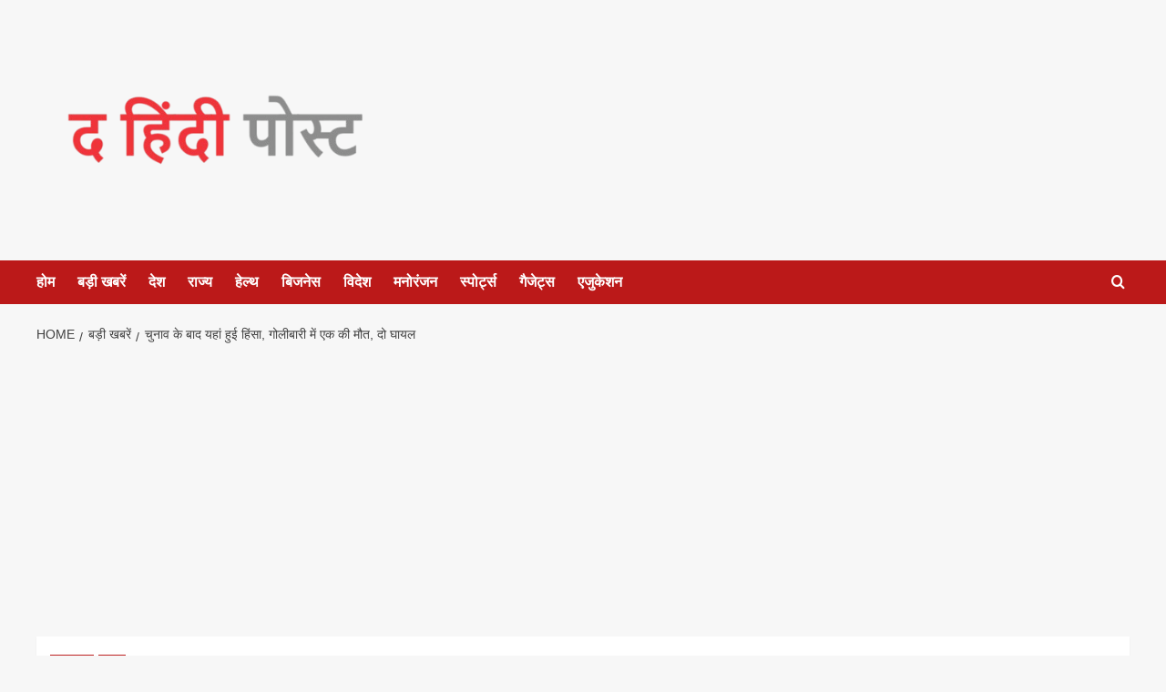

--- FILE ---
content_type: text/html; charset=UTF-8
request_url: https://thehindipost.in/firing-due-to-election-rivalry-in-biharssaran-1-dead-2-injured-297-2024-05-21/
body_size: 18035
content:
<!doctype html>
<html lang="en-US">

<head>
    <meta charset="UTF-8">
    <meta name="viewport" content="width=device-width, initial-scale=1">
    <link rel="profile" href="http://gmpg.org/xfn/11">
    <style>
#wpadminbar #wp-admin-bar-wccp_free_top_button .ab-icon:before {
	content: "\f160";
	color: #02CA02;
	top: 3px;
}
#wpadminbar #wp-admin-bar-wccp_free_top_button .ab-icon {
	transform: rotate(45deg);
}
</style>
<meta name='robots' content='index, follow, max-image-preview:large, max-snippet:-1, max-video-preview:-1' />
<link rel='preload' href='https://fonts.googleapis.com/css?family=Source%2BSans%2BPro%3A400%2C700%7CLato%3A400%2C700&#038;subset=latin&#038;display=swap' as='style' onload="this.onload=null;this.rel='stylesheet'" type='text/css' media='all' crossorigin='anonymous'>
<link rel='preconnect' href='https://fonts.googleapis.com' crossorigin='anonymous'>
<link rel='preconnect' href='https://fonts.gstatic.com' crossorigin='anonymous'>

	<!-- This site is optimized with the Yoast SEO plugin v26.8 - https://yoast.com/product/yoast-seo-wordpress/ -->
	<title>चुनाव के बाद यहां हुई हिंसा, गोलीबारी में एक की मौत, दो घायल - The Hindi Post</title>
	<link rel="canonical" href="https://thehindipost.in/firing-due-to-election-rivalry-in-biharssaran-1-dead-2-injured-297-2024-05-21/" />
	<meta property="og:locale" content="en_US" />
	<meta property="og:type" content="article" />
	<meta property="og:title" content="चुनाव के बाद यहां हुई हिंसा, गोलीबारी में एक की मौत, दो घायल - The Hindi Post" />
	<meta property="og:description" content="The Hindi Postछपरा | बिहार की सारण लोकसभा सीट पर सोमवार को हुए पांचवें चरण..." />
	<meta property="og:url" content="https://thehindipost.in/firing-due-to-election-rivalry-in-biharssaran-1-dead-2-injured-297-2024-05-21/" />
	<meta property="og:site_name" content="The Hindi Post" />
	<meta property="article:publisher" content="https://www.facebook.com/worldkhabarexpress" />
	<meta property="article:published_time" content="2024-05-21T05:58:34+00:00" />
	<meta property="article:modified_time" content="2024-05-21T06:17:31+00:00" />
	<meta property="og:image" content="https://thehindipost.in/wp-content/uploads/2024/05/Police-5.jpg" />
	<meta property="og:image:width" content="934" />
	<meta property="og:image:height" content="602" />
	<meta property="og:image:type" content="image/jpeg" />
	<meta name="author" content="The Hindi Post" />
	<meta name="twitter:card" content="summary_large_image" />
	<meta name="twitter:creator" content="@WORLDKHABAREX" />
	<meta name="twitter:site" content="@WORLDKHABAREX" />
	<meta name="twitter:label1" content="Written by" />
	<meta name="twitter:data1" content="The Hindi Post" />
	<script type="application/ld+json" class="yoast-schema-graph">{"@context":"https://schema.org","@graph":[{"@type":"Article","@id":"https://thehindipost.in/firing-due-to-election-rivalry-in-biharssaran-1-dead-2-injured-297-2024-05-21/#article","isPartOf":{"@id":"https://thehindipost.in/firing-due-to-election-rivalry-in-biharssaran-1-dead-2-injured-297-2024-05-21/"},"author":{"name":"The Hindi Post","@id":"https://thehindipost.in/#/schema/person/4dc7680b89f7800f78df7eaf28eaec8f"},"headline":"चुनाव के बाद यहां हुई हिंसा, गोलीबारी में एक की मौत, दो घायल","datePublished":"2024-05-21T05:58:34+00:00","dateModified":"2024-05-21T06:17:31+00:00","mainEntityOfPage":{"@id":"https://thehindipost.in/firing-due-to-election-rivalry-in-biharssaran-1-dead-2-injured-297-2024-05-21/"},"wordCount":1,"publisher":{"@id":"https://thehindipost.in/#organization"},"image":{"@id":"https://thehindipost.in/firing-due-to-election-rivalry-in-biharssaran-1-dead-2-injured-297-2024-05-21/#primaryimage"},"thumbnailUrl":"https://thehindipost.in/wp-content/uploads/2024/05/Police-5.jpg","keywords":["Bihar","Firing In Saran","Saran"],"articleSection":["बड़ी खबरें","राज्य"],"inLanguage":"en-US"},{"@type":"WebPage","@id":"https://thehindipost.in/firing-due-to-election-rivalry-in-biharssaran-1-dead-2-injured-297-2024-05-21/","url":"https://thehindipost.in/firing-due-to-election-rivalry-in-biharssaran-1-dead-2-injured-297-2024-05-21/","name":"चुनाव के बाद यहां हुई हिंसा, गोलीबारी में एक की मौत, दो घायल - The Hindi Post","isPartOf":{"@id":"https://thehindipost.in/#website"},"primaryImageOfPage":{"@id":"https://thehindipost.in/firing-due-to-election-rivalry-in-biharssaran-1-dead-2-injured-297-2024-05-21/#primaryimage"},"image":{"@id":"https://thehindipost.in/firing-due-to-election-rivalry-in-biharssaran-1-dead-2-injured-297-2024-05-21/#primaryimage"},"thumbnailUrl":"https://thehindipost.in/wp-content/uploads/2024/05/Police-5.jpg","datePublished":"2024-05-21T05:58:34+00:00","dateModified":"2024-05-21T06:17:31+00:00","breadcrumb":{"@id":"https://thehindipost.in/firing-due-to-election-rivalry-in-biharssaran-1-dead-2-injured-297-2024-05-21/#breadcrumb"},"inLanguage":"en-US","potentialAction":[{"@type":"ReadAction","target":["https://thehindipost.in/firing-due-to-election-rivalry-in-biharssaran-1-dead-2-injured-297-2024-05-21/"]}]},{"@type":"ImageObject","inLanguage":"en-US","@id":"https://thehindipost.in/firing-due-to-election-rivalry-in-biharssaran-1-dead-2-injured-297-2024-05-21/#primaryimage","url":"https://thehindipost.in/wp-content/uploads/2024/05/Police-5.jpg","contentUrl":"https://thehindipost.in/wp-content/uploads/2024/05/Police-5.jpg","width":934,"height":602},{"@type":"BreadcrumbList","@id":"https://thehindipost.in/firing-due-to-election-rivalry-in-biharssaran-1-dead-2-injured-297-2024-05-21/#breadcrumb","itemListElement":[{"@type":"ListItem","position":1,"name":"Home","item":"https://thehindipost.in/"},{"@type":"ListItem","position":2,"name":"चुनाव के बाद यहां हुई हिंसा, गोलीबारी में एक की मौत, दो घायल"}]},{"@type":"WebSite","@id":"https://thehindipost.in/#website","url":"https://thehindipost.in/","name":"The Hindi Post","description":"Online News Web Portal","publisher":{"@id":"https://thehindipost.in/#organization"},"potentialAction":[{"@type":"SearchAction","target":{"@type":"EntryPoint","urlTemplate":"https://thehindipost.in/?s={search_term_string}"},"query-input":{"@type":"PropertyValueSpecification","valueRequired":true,"valueName":"search_term_string"}}],"inLanguage":"en-US"},{"@type":"Organization","@id":"https://thehindipost.in/#organization","name":"The Hindi Post","url":"https://thehindipost.in/","logo":{"@type":"ImageObject","inLanguage":"en-US","@id":"https://thehindipost.in/#/schema/logo/image/","url":"https://thehindipost.in/wp-content/uploads/2024/07/cropped-Hindi_Post-removebg-preview-1.png","contentUrl":"https://thehindipost.in/wp-content/uploads/2024/07/cropped-Hindi_Post-removebg-preview-1.png","width":461,"height":267,"caption":"The Hindi Post"},"image":{"@id":"https://thehindipost.in/#/schema/logo/image/"},"sameAs":["https://www.facebook.com/worldkhabarexpress","https://x.com/WORLDKHABAREX"]},{"@type":"Person","@id":"https://thehindipost.in/#/schema/person/4dc7680b89f7800f78df7eaf28eaec8f","name":"The Hindi Post","url":"https://thehindipost.in/author/admin/"}]}</script>
	<!-- / Yoast SEO plugin. -->


<link rel='dns-prefetch' href='//www.googletagmanager.com' />
<link rel='dns-prefetch' href='//maxcdn.bootstrapcdn.com' />
<link rel='dns-prefetch' href='//fonts.googleapis.com' />
<link rel='dns-prefetch' href='//pagead2.googlesyndication.com' />
<link rel='preconnect' href='https://fonts.googleapis.com' />
<link rel='preconnect' href='https://fonts.gstatic.com' />
<link rel="alternate" type="application/rss+xml" title="The Hindi Post &raquo; Feed" href="https://thehindipost.in/feed/" />
<link rel="alternate" type="application/rss+xml" title="The Hindi Post &raquo; Comments Feed" href="https://thehindipost.in/comments/feed/" />
<link rel="alternate" title="oEmbed (JSON)" type="application/json+oembed" href="https://thehindipost.in/wp-json/oembed/1.0/embed?url=https%3A%2F%2Fthehindipost.in%2Ffiring-due-to-election-rivalry-in-biharssaran-1-dead-2-injured-297-2024-05-21%2F" />
<link rel="alternate" title="oEmbed (XML)" type="text/xml+oembed" href="https://thehindipost.in/wp-json/oembed/1.0/embed?url=https%3A%2F%2Fthehindipost.in%2Ffiring-due-to-election-rivalry-in-biharssaran-1-dead-2-injured-297-2024-05-21%2F&#038;format=xml" />
<style id='wp-img-auto-sizes-contain-inline-css' type='text/css'>
img:is([sizes=auto i],[sizes^="auto," i]){contain-intrinsic-size:3000px 1500px}
/*# sourceURL=wp-img-auto-sizes-contain-inline-css */
</style>

<style id='wp-emoji-styles-inline-css' type='text/css'>

	img.wp-smiley, img.emoji {
		display: inline !important;
		border: none !important;
		box-shadow: none !important;
		height: 1em !important;
		width: 1em !important;
		margin: 0 0.07em !important;
		vertical-align: -0.1em !important;
		background: none !important;
		padding: 0 !important;
	}
/*# sourceURL=wp-emoji-styles-inline-css */
</style>
<link rel='stylesheet' id='wp-block-library-css' href='https://thehindipost.in/wp-includes/css/dist/block-library/style.min.css?ver=6.9' type='text/css' media='all' />
<style id='global-styles-inline-css' type='text/css'>
:root{--wp--preset--aspect-ratio--square: 1;--wp--preset--aspect-ratio--4-3: 4/3;--wp--preset--aspect-ratio--3-4: 3/4;--wp--preset--aspect-ratio--3-2: 3/2;--wp--preset--aspect-ratio--2-3: 2/3;--wp--preset--aspect-ratio--16-9: 16/9;--wp--preset--aspect-ratio--9-16: 9/16;--wp--preset--color--black: #000000;--wp--preset--color--cyan-bluish-gray: #abb8c3;--wp--preset--color--white: #ffffff;--wp--preset--color--pale-pink: #f78da7;--wp--preset--color--vivid-red: #cf2e2e;--wp--preset--color--luminous-vivid-orange: #ff6900;--wp--preset--color--luminous-vivid-amber: #fcb900;--wp--preset--color--light-green-cyan: #7bdcb5;--wp--preset--color--vivid-green-cyan: #00d084;--wp--preset--color--pale-cyan-blue: #8ed1fc;--wp--preset--color--vivid-cyan-blue: #0693e3;--wp--preset--color--vivid-purple: #9b51e0;--wp--preset--gradient--vivid-cyan-blue-to-vivid-purple: linear-gradient(135deg,rgb(6,147,227) 0%,rgb(155,81,224) 100%);--wp--preset--gradient--light-green-cyan-to-vivid-green-cyan: linear-gradient(135deg,rgb(122,220,180) 0%,rgb(0,208,130) 100%);--wp--preset--gradient--luminous-vivid-amber-to-luminous-vivid-orange: linear-gradient(135deg,rgb(252,185,0) 0%,rgb(255,105,0) 100%);--wp--preset--gradient--luminous-vivid-orange-to-vivid-red: linear-gradient(135deg,rgb(255,105,0) 0%,rgb(207,46,46) 100%);--wp--preset--gradient--very-light-gray-to-cyan-bluish-gray: linear-gradient(135deg,rgb(238,238,238) 0%,rgb(169,184,195) 100%);--wp--preset--gradient--cool-to-warm-spectrum: linear-gradient(135deg,rgb(74,234,220) 0%,rgb(151,120,209) 20%,rgb(207,42,186) 40%,rgb(238,44,130) 60%,rgb(251,105,98) 80%,rgb(254,248,76) 100%);--wp--preset--gradient--blush-light-purple: linear-gradient(135deg,rgb(255,206,236) 0%,rgb(152,150,240) 100%);--wp--preset--gradient--blush-bordeaux: linear-gradient(135deg,rgb(254,205,165) 0%,rgb(254,45,45) 50%,rgb(107,0,62) 100%);--wp--preset--gradient--luminous-dusk: linear-gradient(135deg,rgb(255,203,112) 0%,rgb(199,81,192) 50%,rgb(65,88,208) 100%);--wp--preset--gradient--pale-ocean: linear-gradient(135deg,rgb(255,245,203) 0%,rgb(182,227,212) 50%,rgb(51,167,181) 100%);--wp--preset--gradient--electric-grass: linear-gradient(135deg,rgb(202,248,128) 0%,rgb(113,206,126) 100%);--wp--preset--gradient--midnight: linear-gradient(135deg,rgb(2,3,129) 0%,rgb(40,116,252) 100%);--wp--preset--font-size--small: 13px;--wp--preset--font-size--medium: 20px;--wp--preset--font-size--large: 36px;--wp--preset--font-size--x-large: 42px;--wp--preset--spacing--20: 0.44rem;--wp--preset--spacing--30: 0.67rem;--wp--preset--spacing--40: 1rem;--wp--preset--spacing--50: 1.5rem;--wp--preset--spacing--60: 2.25rem;--wp--preset--spacing--70: 3.38rem;--wp--preset--spacing--80: 5.06rem;--wp--preset--shadow--natural: 6px 6px 9px rgba(0, 0, 0, 0.2);--wp--preset--shadow--deep: 12px 12px 50px rgba(0, 0, 0, 0.4);--wp--preset--shadow--sharp: 6px 6px 0px rgba(0, 0, 0, 0.2);--wp--preset--shadow--outlined: 6px 6px 0px -3px rgb(255, 255, 255), 6px 6px rgb(0, 0, 0);--wp--preset--shadow--crisp: 6px 6px 0px rgb(0, 0, 0);}:root { --wp--style--global--content-size: 740px;--wp--style--global--wide-size: 1200px; }:where(body) { margin: 0; }.wp-site-blocks > .alignleft { float: left; margin-right: 2em; }.wp-site-blocks > .alignright { float: right; margin-left: 2em; }.wp-site-blocks > .aligncenter { justify-content: center; margin-left: auto; margin-right: auto; }:where(.wp-site-blocks) > * { margin-block-start: 24px; margin-block-end: 0; }:where(.wp-site-blocks) > :first-child { margin-block-start: 0; }:where(.wp-site-blocks) > :last-child { margin-block-end: 0; }:root { --wp--style--block-gap: 24px; }:root :where(.is-layout-flow) > :first-child{margin-block-start: 0;}:root :where(.is-layout-flow) > :last-child{margin-block-end: 0;}:root :where(.is-layout-flow) > *{margin-block-start: 24px;margin-block-end: 0;}:root :where(.is-layout-constrained) > :first-child{margin-block-start: 0;}:root :where(.is-layout-constrained) > :last-child{margin-block-end: 0;}:root :where(.is-layout-constrained) > *{margin-block-start: 24px;margin-block-end: 0;}:root :where(.is-layout-flex){gap: 24px;}:root :where(.is-layout-grid){gap: 24px;}.is-layout-flow > .alignleft{float: left;margin-inline-start: 0;margin-inline-end: 2em;}.is-layout-flow > .alignright{float: right;margin-inline-start: 2em;margin-inline-end: 0;}.is-layout-flow > .aligncenter{margin-left: auto !important;margin-right: auto !important;}.is-layout-constrained > .alignleft{float: left;margin-inline-start: 0;margin-inline-end: 2em;}.is-layout-constrained > .alignright{float: right;margin-inline-start: 2em;margin-inline-end: 0;}.is-layout-constrained > .aligncenter{margin-left: auto !important;margin-right: auto !important;}.is-layout-constrained > :where(:not(.alignleft):not(.alignright):not(.alignfull)){max-width: var(--wp--style--global--content-size);margin-left: auto !important;margin-right: auto !important;}.is-layout-constrained > .alignwide{max-width: var(--wp--style--global--wide-size);}body .is-layout-flex{display: flex;}.is-layout-flex{flex-wrap: wrap;align-items: center;}.is-layout-flex > :is(*, div){margin: 0;}body .is-layout-grid{display: grid;}.is-layout-grid > :is(*, div){margin: 0;}body{padding-top: 0px;padding-right: 0px;padding-bottom: 0px;padding-left: 0px;}a:where(:not(.wp-element-button)){text-decoration: none;}:root :where(.wp-element-button, .wp-block-button__link){background-color: #32373c;border-width: 0;color: #fff;font-family: inherit;font-size: inherit;font-style: inherit;font-weight: inherit;letter-spacing: inherit;line-height: inherit;padding-top: calc(0.667em + 2px);padding-right: calc(1.333em + 2px);padding-bottom: calc(0.667em + 2px);padding-left: calc(1.333em + 2px);text-decoration: none;text-transform: inherit;}.has-black-color{color: var(--wp--preset--color--black) !important;}.has-cyan-bluish-gray-color{color: var(--wp--preset--color--cyan-bluish-gray) !important;}.has-white-color{color: var(--wp--preset--color--white) !important;}.has-pale-pink-color{color: var(--wp--preset--color--pale-pink) !important;}.has-vivid-red-color{color: var(--wp--preset--color--vivid-red) !important;}.has-luminous-vivid-orange-color{color: var(--wp--preset--color--luminous-vivid-orange) !important;}.has-luminous-vivid-amber-color{color: var(--wp--preset--color--luminous-vivid-amber) !important;}.has-light-green-cyan-color{color: var(--wp--preset--color--light-green-cyan) !important;}.has-vivid-green-cyan-color{color: var(--wp--preset--color--vivid-green-cyan) !important;}.has-pale-cyan-blue-color{color: var(--wp--preset--color--pale-cyan-blue) !important;}.has-vivid-cyan-blue-color{color: var(--wp--preset--color--vivid-cyan-blue) !important;}.has-vivid-purple-color{color: var(--wp--preset--color--vivid-purple) !important;}.has-black-background-color{background-color: var(--wp--preset--color--black) !important;}.has-cyan-bluish-gray-background-color{background-color: var(--wp--preset--color--cyan-bluish-gray) !important;}.has-white-background-color{background-color: var(--wp--preset--color--white) !important;}.has-pale-pink-background-color{background-color: var(--wp--preset--color--pale-pink) !important;}.has-vivid-red-background-color{background-color: var(--wp--preset--color--vivid-red) !important;}.has-luminous-vivid-orange-background-color{background-color: var(--wp--preset--color--luminous-vivid-orange) !important;}.has-luminous-vivid-amber-background-color{background-color: var(--wp--preset--color--luminous-vivid-amber) !important;}.has-light-green-cyan-background-color{background-color: var(--wp--preset--color--light-green-cyan) !important;}.has-vivid-green-cyan-background-color{background-color: var(--wp--preset--color--vivid-green-cyan) !important;}.has-pale-cyan-blue-background-color{background-color: var(--wp--preset--color--pale-cyan-blue) !important;}.has-vivid-cyan-blue-background-color{background-color: var(--wp--preset--color--vivid-cyan-blue) !important;}.has-vivid-purple-background-color{background-color: var(--wp--preset--color--vivid-purple) !important;}.has-black-border-color{border-color: var(--wp--preset--color--black) !important;}.has-cyan-bluish-gray-border-color{border-color: var(--wp--preset--color--cyan-bluish-gray) !important;}.has-white-border-color{border-color: var(--wp--preset--color--white) !important;}.has-pale-pink-border-color{border-color: var(--wp--preset--color--pale-pink) !important;}.has-vivid-red-border-color{border-color: var(--wp--preset--color--vivid-red) !important;}.has-luminous-vivid-orange-border-color{border-color: var(--wp--preset--color--luminous-vivid-orange) !important;}.has-luminous-vivid-amber-border-color{border-color: var(--wp--preset--color--luminous-vivid-amber) !important;}.has-light-green-cyan-border-color{border-color: var(--wp--preset--color--light-green-cyan) !important;}.has-vivid-green-cyan-border-color{border-color: var(--wp--preset--color--vivid-green-cyan) !important;}.has-pale-cyan-blue-border-color{border-color: var(--wp--preset--color--pale-cyan-blue) !important;}.has-vivid-cyan-blue-border-color{border-color: var(--wp--preset--color--vivid-cyan-blue) !important;}.has-vivid-purple-border-color{border-color: var(--wp--preset--color--vivid-purple) !important;}.has-vivid-cyan-blue-to-vivid-purple-gradient-background{background: var(--wp--preset--gradient--vivid-cyan-blue-to-vivid-purple) !important;}.has-light-green-cyan-to-vivid-green-cyan-gradient-background{background: var(--wp--preset--gradient--light-green-cyan-to-vivid-green-cyan) !important;}.has-luminous-vivid-amber-to-luminous-vivid-orange-gradient-background{background: var(--wp--preset--gradient--luminous-vivid-amber-to-luminous-vivid-orange) !important;}.has-luminous-vivid-orange-to-vivid-red-gradient-background{background: var(--wp--preset--gradient--luminous-vivid-orange-to-vivid-red) !important;}.has-very-light-gray-to-cyan-bluish-gray-gradient-background{background: var(--wp--preset--gradient--very-light-gray-to-cyan-bluish-gray) !important;}.has-cool-to-warm-spectrum-gradient-background{background: var(--wp--preset--gradient--cool-to-warm-spectrum) !important;}.has-blush-light-purple-gradient-background{background: var(--wp--preset--gradient--blush-light-purple) !important;}.has-blush-bordeaux-gradient-background{background: var(--wp--preset--gradient--blush-bordeaux) !important;}.has-luminous-dusk-gradient-background{background: var(--wp--preset--gradient--luminous-dusk) !important;}.has-pale-ocean-gradient-background{background: var(--wp--preset--gradient--pale-ocean) !important;}.has-electric-grass-gradient-background{background: var(--wp--preset--gradient--electric-grass) !important;}.has-midnight-gradient-background{background: var(--wp--preset--gradient--midnight) !important;}.has-small-font-size{font-size: var(--wp--preset--font-size--small) !important;}.has-medium-font-size{font-size: var(--wp--preset--font-size--medium) !important;}.has-large-font-size{font-size: var(--wp--preset--font-size--large) !important;}.has-x-large-font-size{font-size: var(--wp--preset--font-size--x-large) !important;}
/*# sourceURL=global-styles-inline-css */
</style>

<link rel='stylesheet' id='cff-css' href='https://thehindipost.in/wp-content/plugins/custom-facebook-feed/assets/css/cff-style.min.css?ver=4.3.4' type='text/css' media='all' />
<link rel='stylesheet' id='sb-font-awesome-css' href='https://maxcdn.bootstrapcdn.com/font-awesome/4.7.0/css/font-awesome.min.css?ver=6.9' type='text/css' media='all' />
<link rel='stylesheet' id='bootstrap-css' href='https://thehindipost.in/wp-content/themes/covernews/assets/bootstrap/css/bootstrap.min.css?ver=6.9' type='text/css' media='all' />
<link rel='stylesheet' id='covernews-style-css' href='https://thehindipost.in/wp-content/themes/covernews/style.css?ver=6.9' type='text/css' media='all' />
<link rel='stylesheet' id='elenews-css' href='https://thehindipost.in/wp-content/themes/elenews/style.css?ver=2.1.0' type='text/css' media='all' />
<link rel='stylesheet' id='covernews-google-fonts-css' href='https://fonts.googleapis.com/css?family=Source%2BSans%2BPro%3A400%2C700%7CLato%3A400%2C700&#038;subset=latin&#038;display=swap' type='text/css' media='all' />
<link rel='stylesheet' id='covernews-icons-css' href='https://thehindipost.in/wp-content/themes/covernews/assets/icons/style.css?ver=6.9' type='text/css' media='all' />
<link rel='stylesheet' id='heateor_sss_frontend_css-css' href='https://thehindipost.in/wp-content/plugins/sassy-social-share/public/css/sassy-social-share-public.css?ver=3.3.79' type='text/css' media='all' />
<style id='heateor_sss_frontend_css-inline-css' type='text/css'>
.heateor_sss_button_instagram span.heateor_sss_svg,a.heateor_sss_instagram span.heateor_sss_svg{background:radial-gradient(circle at 30% 107%,#fdf497 0,#fdf497 5%,#fd5949 45%,#d6249f 60%,#285aeb 90%)}.heateor_sss_horizontal_sharing .heateor_sss_svg,.heateor_sss_standard_follow_icons_container .heateor_sss_svg{color:#fff;border-width:0px;border-style:solid;border-color:transparent}.heateor_sss_horizontal_sharing .heateorSssTCBackground{color:#666}.heateor_sss_horizontal_sharing span.heateor_sss_svg:hover,.heateor_sss_standard_follow_icons_container span.heateor_sss_svg:hover{border-color:transparent;}.heateor_sss_vertical_sharing span.heateor_sss_svg,.heateor_sss_floating_follow_icons_container span.heateor_sss_svg{color:#fff;border-width:0px;border-style:solid;border-color:transparent;}.heateor_sss_vertical_sharing .heateorSssTCBackground{color:#666;}.heateor_sss_vertical_sharing span.heateor_sss_svg:hover,.heateor_sss_floating_follow_icons_container span.heateor_sss_svg:hover{border-color:transparent;}@media screen and (max-width:783px) {.heateor_sss_vertical_sharing{display:none!important}}
/*# sourceURL=heateor_sss_frontend_css-inline-css */
</style>
<script type="text/javascript" src="https://thehindipost.in/wp-includes/js/jquery/jquery.min.js?ver=3.7.1" id="jquery-core-js"></script>
<script type="text/javascript" src="https://thehindipost.in/wp-includes/js/jquery/jquery-migrate.min.js?ver=3.4.1" id="jquery-migrate-js"></script>

<!-- Google tag (gtag.js) snippet added by Site Kit -->
<!-- Google Analytics snippet added by Site Kit -->
<script type="text/javascript" src="https://www.googletagmanager.com/gtag/js?id=GT-TB6F6NX" id="google_gtagjs-js" async></script>
<script type="text/javascript" id="google_gtagjs-js-after">
/* <![CDATA[ */
window.dataLayer = window.dataLayer || [];function gtag(){dataLayer.push(arguments);}
gtag("set","linker",{"domains":["thehindipost.in"]});
gtag("js", new Date());
gtag("set", "developer_id.dZTNiMT", true);
gtag("config", "GT-TB6F6NX");
//# sourceURL=google_gtagjs-js-after
/* ]]> */
</script>
<link rel="https://api.w.org/" href="https://thehindipost.in/wp-json/" /><link rel="alternate" title="JSON" type="application/json" href="https://thehindipost.in/wp-json/wp/v2/posts/126775" /><link rel="EditURI" type="application/rsd+xml" title="RSD" href="https://thehindipost.in/xmlrpc.php?rsd" />
<meta name="generator" content="WordPress 6.9" />
<link rel='shortlink' href='https://thehindipost.in/?p=126775' />
<meta name="generator" content="Site Kit by Google 1.170.0" /><script id="wpcp_disable_selection" type="text/javascript">
var image_save_msg='You are not allowed to save images!';
	var no_menu_msg='Context Menu disabled!';
	var smessage = "Content is protected !!";

function disableEnterKey(e)
{
	var elemtype = e.target.tagName;
	
	elemtype = elemtype.toUpperCase();
	
	if (elemtype == "TEXT" || elemtype == "TEXTAREA" || elemtype == "INPUT" || elemtype == "PASSWORD" || elemtype == "SELECT" || elemtype == "OPTION" || elemtype == "EMBED")
	{
		elemtype = 'TEXT';
	}
	
	if (e.ctrlKey){
     var key;
     if(window.event)
          key = window.event.keyCode;     //IE
     else
          key = e.which;     //firefox (97)
    //if (key != 17) alert(key);
     if (elemtype!= 'TEXT' && (key == 97 || key == 65 || key == 67 || key == 99 || key == 88 || key == 120 || key == 26 || key == 85  || key == 86 || key == 83 || key == 43 || key == 73))
     {
		if(wccp_free_iscontenteditable(e)) return true;
		show_wpcp_message('You are not allowed to copy content or view source');
		return false;
     }else
     	return true;
     }
}


/*For contenteditable tags*/
function wccp_free_iscontenteditable(e)
{
	var e = e || window.event; // also there is no e.target property in IE. instead IE uses window.event.srcElement
  	
	var target = e.target || e.srcElement;

	var elemtype = e.target.nodeName;
	
	elemtype = elemtype.toUpperCase();
	
	var iscontenteditable = "false";
		
	if(typeof target.getAttribute!="undefined" ) iscontenteditable = target.getAttribute("contenteditable"); // Return true or false as string
	
	var iscontenteditable2 = false;
	
	if(typeof target.isContentEditable!="undefined" ) iscontenteditable2 = target.isContentEditable; // Return true or false as boolean

	if(target.parentElement.isContentEditable) iscontenteditable2 = true;
	
	if (iscontenteditable == "true" || iscontenteditable2 == true)
	{
		if(typeof target.style!="undefined" ) target.style.cursor = "text";
		
		return true;
	}
}

////////////////////////////////////
function disable_copy(e)
{	
	var e = e || window.event; // also there is no e.target property in IE. instead IE uses window.event.srcElement
	
	var elemtype = e.target.tagName;
	
	elemtype = elemtype.toUpperCase();
	
	if (elemtype == "TEXT" || elemtype == "TEXTAREA" || elemtype == "INPUT" || elemtype == "PASSWORD" || elemtype == "SELECT" || elemtype == "OPTION" || elemtype == "EMBED")
	{
		elemtype = 'TEXT';
	}
	
	if(wccp_free_iscontenteditable(e)) return true;
	
	var isSafari = /Safari/.test(navigator.userAgent) && /Apple Computer/.test(navigator.vendor);
	
	var checker_IMG = '';
	if (elemtype == "IMG" && checker_IMG == 'checked' && e.detail >= 2) {show_wpcp_message(alertMsg_IMG);return false;}
	if (elemtype != "TEXT")
	{
		if (smessage !== "" && e.detail == 2)
			show_wpcp_message(smessage);
		
		if (isSafari)
			return true;
		else
			return false;
	}	
}

//////////////////////////////////////////
function disable_copy_ie()
{
	var e = e || window.event;
	var elemtype = window.event.srcElement.nodeName;
	elemtype = elemtype.toUpperCase();
	if(wccp_free_iscontenteditable(e)) return true;
	if (elemtype == "IMG") {show_wpcp_message(alertMsg_IMG);return false;}
	if (elemtype != "TEXT" && elemtype != "TEXTAREA" && elemtype != "INPUT" && elemtype != "PASSWORD" && elemtype != "SELECT" && elemtype != "OPTION" && elemtype != "EMBED")
	{
		return false;
	}
}	
function reEnable()
{
	return true;
}
document.onkeydown = disableEnterKey;
document.onselectstart = disable_copy_ie;
if(navigator.userAgent.indexOf('MSIE')==-1)
{
	document.onmousedown = disable_copy;
	document.onclick = reEnable;
}
function disableSelection(target)
{
    //For IE This code will work
    if (typeof target.onselectstart!="undefined")
    target.onselectstart = disable_copy_ie;
    
    //For Firefox This code will work
    else if (typeof target.style.MozUserSelect!="undefined")
    {target.style.MozUserSelect="none";}
    
    //All other  (ie: Opera) This code will work
    else
    target.onmousedown=function(){return false}
    target.style.cursor = "default";
}
//Calling the JS function directly just after body load
window.onload = function(){disableSelection(document.body);};

//////////////////special for safari Start////////////////
var onlongtouch;
var timer;
var touchduration = 1000; //length of time we want the user to touch before we do something

var elemtype = "";
function touchstart(e) {
	var e = e || window.event;
  // also there is no e.target property in IE.
  // instead IE uses window.event.srcElement
  	var target = e.target || e.srcElement;
	
	elemtype = window.event.srcElement.nodeName;
	
	elemtype = elemtype.toUpperCase();
	
	if(!wccp_pro_is_passive()) e.preventDefault();
	if (!timer) {
		timer = setTimeout(onlongtouch, touchduration);
	}
}

function touchend() {
    //stops short touches from firing the event
    if (timer) {
        clearTimeout(timer);
        timer = null;
    }
	onlongtouch();
}

onlongtouch = function(e) { //this will clear the current selection if anything selected
	
	if (elemtype != "TEXT" && elemtype != "TEXTAREA" && elemtype != "INPUT" && elemtype != "PASSWORD" && elemtype != "SELECT" && elemtype != "EMBED" && elemtype != "OPTION")	
	{
		if (window.getSelection) {
			if (window.getSelection().empty) {  // Chrome
			window.getSelection().empty();
			} else if (window.getSelection().removeAllRanges) {  // Firefox
			window.getSelection().removeAllRanges();
			}
		} else if (document.selection) {  // IE?
			document.selection.empty();
		}
		return false;
	}
};

document.addEventListener("DOMContentLoaded", function(event) { 
    window.addEventListener("touchstart", touchstart, false);
    window.addEventListener("touchend", touchend, false);
});

function wccp_pro_is_passive() {

  var cold = false,
  hike = function() {};

  try {
	  const object1 = {};
  var aid = Object.defineProperty(object1, 'passive', {
  get() {cold = true}
  });
  window.addEventListener('test', hike, aid);
  window.removeEventListener('test', hike, aid);
  } catch (e) {}

  return cold;
}
/*special for safari End*/
</script>
<script id="wpcp_disable_Right_Click" type="text/javascript">
document.ondragstart = function() { return false;}
	function nocontext(e) {
	   return false;
	}
	document.oncontextmenu = nocontext;
</script>
<style>
.unselectable
{
-moz-user-select:none;
-webkit-user-select:none;
cursor: default;
}
html
{
-webkit-touch-callout: none;
-webkit-user-select: none;
-khtml-user-select: none;
-moz-user-select: none;
-ms-user-select: none;
user-select: none;
-webkit-tap-highlight-color: rgba(0,0,0,0);
}
</style>
<script id="wpcp_css_disable_selection" type="text/javascript">
var e = document.getElementsByTagName('body')[0];
if(e)
{
	e.setAttribute('unselectable',"on");
}
</script>

<!-- Google AdSense meta tags added by Site Kit -->
<meta name="google-adsense-platform-account" content="ca-host-pub-2644536267352236">
<meta name="google-adsense-platform-domain" content="sitekit.withgoogle.com">
<!-- End Google AdSense meta tags added by Site Kit -->
        <style type="text/css">
                        .site-title,
            .site-description {
                position: absolute;
                clip: rect(1px, 1px, 1px, 1px);
                display: none;
            }

                    .elementor-template-full-width .elementor-section.elementor-section-full_width > .elementor-container,
        .elementor-template-full-width .elementor-section.elementor-section-boxed > .elementor-container{
            max-width: 1200px;
        }
        @media (min-width: 1600px){
            .elementor-template-full-width .elementor-section.elementor-section-full_width > .elementor-container,
            .elementor-template-full-width .elementor-section.elementor-section-boxed > .elementor-container{
                max-width: 1600px;
            }
        }
        
        .align-content-left .elementor-section-stretched,
        .align-content-right .elementor-section-stretched {
            max-width: 100%;
            left: 0 !important;
        }


        </style>
        
<!-- Google AdSense snippet added by Site Kit -->
<script type="text/javascript" async="async" src="https://pagead2.googlesyndication.com/pagead/js/adsbygoogle.js?client=ca-pub-7526249079393233&amp;host=ca-host-pub-2644536267352236" crossorigin="anonymous"></script>

<!-- End Google AdSense snippet added by Site Kit -->
		<style type="text/css" id="wp-custom-css">
			h1.site-title>a{
	font-size:28px
}		</style>
		</head>

<body class="wp-singular post-template-default single single-post postid-126775 single-format-standard wp-custom-logo wp-embed-responsive wp-theme-covernews wp-child-theme-elenews unselectable default-content-layout scrollup-sticky-header aft-sticky-header aft-sticky-sidebar default aft-container-default aft-main-banner-slider-editors-picks-trending single-content-mode-default header-image-default full-width-content">
    
            <div id="af-preloader">
            <div id="loader-wrapper">
                <div id="loader"></div>
            </div>
        </div>
    
    <div id="page" class="site">
        <a class="skip-link screen-reader-text" href="#content">Skip to content</a>

            <div class="header-layout-1">
                <header id="masthead" class="site-header">
                        <div class="masthead-banner "
                 data-background="">
                <div class="container">
                    <div class="row">
                        <div class="col-md-4">
                            <div class="site-branding">
                                <a href="https://thehindipost.in/" class="custom-logo-link" rel="home"><img width="461" height="267" src="https://thehindipost.in/wp-content/uploads/2024/07/cropped-Hindi_Post-removebg-preview-1.png" class="custom-logo" alt="The Hindi Post" decoding="async" fetchpriority="high" srcset="https://thehindipost.in/wp-content/uploads/2024/07/cropped-Hindi_Post-removebg-preview-1.png 461w, https://thehindipost.in/wp-content/uploads/2024/07/cropped-Hindi_Post-removebg-preview-1-300x174.png 300w" sizes="(max-width: 461px) 100vw, 461px" loading="lazy" /></a>                                    <p class="site-title font-family-1">
                                        <a href="https://thehindipost.in/"
                                           rel="home">The Hindi Post</a>
                                    </p>
                                
                                                                    <p class="site-description">Online News Web Portal</p>
                                                            </div>
                        </div>
                        <div class="col-md-8">
                                                    </div>
                    </div>
                </div>
            </div>
            <nav id="site-navigation" class="main-navigation">
                <div class="container">
                    <div class="row">
                        <div class="kol-12">
                            <div class="navigation-container">



                                <span class="toggle-menu" aria-controls="primary-menu" aria-expanded="false">
                                <span class="screen-reader-text">Primary Menu</span>
                                 <i class="ham"></i>
                        </span>
                                <span class="af-mobile-site-title-wrap">
                            <a href="https://thehindipost.in/" class="custom-logo-link" rel="home"><img width="461" height="267" src="https://thehindipost.in/wp-content/uploads/2024/07/cropped-Hindi_Post-removebg-preview-1.png" class="custom-logo" alt="The Hindi Post" decoding="async" srcset="https://thehindipost.in/wp-content/uploads/2024/07/cropped-Hindi_Post-removebg-preview-1.png 461w, https://thehindipost.in/wp-content/uploads/2024/07/cropped-Hindi_Post-removebg-preview-1-300x174.png 300w" sizes="(max-width: 461px) 100vw, 461px" loading="lazy" /></a>                                    <p class="site-title font-family-1">
                                <a href="https://thehindipost.in/"
                                   rel="home">The Hindi Post</a>
                            </p>
                        </span>
                                <div class="menu main-menu"><ul id="primary-menu" class="menu"><li id="menu-item-30318" class="menu-item menu-item-type-post_type menu-item-object-page menu-item-home menu-item-30318"><a href="https://thehindipost.in/">होम</a></li>
<li id="menu-item-130827" class="menu-item menu-item-type-taxonomy menu-item-object-category current-post-ancestor current-menu-parent current-post-parent menu-item-130827"><a href="https://thehindipost.in/category/big-news/">बड़ी खबरें</a></li>
<li id="menu-item-56215" class="menu-item menu-item-type-taxonomy menu-item-object-category menu-item-56215"><a href="https://thehindipost.in/category/%e0%a4%a6%e0%a5%87%e0%a4%b6/">देश</a></li>
<li id="menu-item-56216" class="menu-item menu-item-type-taxonomy menu-item-object-category current-post-ancestor current-menu-parent current-post-parent menu-item-56216"><a href="https://thehindipost.in/category/%e0%a4%b0%e0%a4%be%e0%a4%9c%e0%a5%8d%e0%a4%af/">राज्य</a></li>
<li id="menu-item-56217" class="menu-item menu-item-type-taxonomy menu-item-object-category menu-item-56217"><a href="https://thehindipost.in/category/health/">हेल्थ</a></li>
<li id="menu-item-58559" class="menu-item menu-item-type-taxonomy menu-item-object-category menu-item-58559"><a href="https://thehindipost.in/category/%e0%a4%ac%e0%a4%bf%e0%a5%9b%e0%a4%a8%e0%a5%87%e0%a4%b8/">बिजनेस</a></li>
<li id="menu-item-56218" class="menu-item menu-item-type-taxonomy menu-item-object-category menu-item-56218"><a href="https://thehindipost.in/category/%e0%a4%b5%e0%a4%bf%e0%a4%a6%e0%a5%87%e0%a4%b6/">विदेश</a></li>
<li id="menu-item-56219" class="menu-item menu-item-type-taxonomy menu-item-object-category menu-item-56219"><a href="https://thehindipost.in/category/%e0%a4%ae%e0%a4%a8%e0%a5%8b%e0%a4%b0%e0%a4%82%e0%a4%9c%e0%a4%a8/">मनोरंजन</a></li>
<li id="menu-item-56578" class="menu-item menu-item-type-taxonomy menu-item-object-category menu-item-56578"><a href="https://thehindipost.in/category/%e0%a4%b8%e0%a5%8d%e0%a4%aa%e0%a5%8b%e0%a4%b0%e0%a5%8d%e0%a4%9f%e0%a5%8d%e0%a4%b8/">स्पोर्ट्स</a></li>
<li id="menu-item-59839" class="menu-item menu-item-type-taxonomy menu-item-object-category menu-item-59839"><a href="https://thehindipost.in/category/%e0%a4%97%e0%a5%88%e0%a4%9c%e0%a5%87%e0%a4%9f%e0%a5%8d%e0%a4%b8/">गैजेट्स</a></li>
<li id="menu-item-58558" class="menu-item menu-item-type-taxonomy menu-item-object-category menu-item-58558"><a href="https://thehindipost.in/category/%e0%a4%8f%e0%a4%9c%e0%a5%81%e0%a4%95%e0%a5%87%e0%a4%b6%e0%a4%a8/">एजुकेशन</a></li>
</ul></div>
                                <div class="cart-search">

                                    <div class="af-search-wrap">
                                        <div class="search-overlay">
                                            <a href="#" title="Search" class="search-icon">
                                                <i class="fa fa-search"></i>
                                            </a>
                                            <div class="af-search-form">
                                                <form role="search" method="get" class="search-form" action="https://thehindipost.in/">
				<label>
					<span class="screen-reader-text">Search for:</span>
					<input type="search" class="search-field" placeholder="Search &hellip;" value="" name="s" />
				</label>
				<input type="submit" class="search-submit" value="Search" />
			</form>                                            </div>
                                        </div>
                                    </div>
                                </div>


                            </div>
                        </div>
                    </div>
                </div>
            </nav>
        </header>
    </div>

        
            <div id="content" class="container">
                                <div class="em-breadcrumbs font-family-1 covernews-breadcrumbs">
            <div class="row">
                <div role="navigation" aria-label="Breadcrumbs" class="breadcrumb-trail breadcrumbs" itemprop="breadcrumb"><ul class="trail-items" itemscope itemtype="http://schema.org/BreadcrumbList"><meta name="numberOfItems" content="3" /><meta name="itemListOrder" content="Ascending" /><li itemprop="itemListElement" itemscope itemtype="http://schema.org/ListItem" class="trail-item trail-begin"><a href="https://thehindipost.in/" rel="home" itemprop="item"><span itemprop="name">Home</span></a><meta itemprop="position" content="1" /></li><li itemprop="itemListElement" itemscope itemtype="http://schema.org/ListItem" class="trail-item"><a href="https://thehindipost.in/category/big-news/" itemprop="item"><span itemprop="name">बड़ी खबरें</span></a><meta itemprop="position" content="2" /></li><li itemprop="itemListElement" itemscope itemtype="http://schema.org/ListItem" class="trail-item trail-end"><a href="https://thehindipost.in/firing-due-to-election-rivalry-in-biharssaran-1-dead-2-injured-297-2024-05-21/" itemprop="item"><span itemprop="name">चुनाव के बाद यहां हुई हिंसा, गोलीबारी में एक की मौत, दो घायल</span></a><meta itemprop="position" content="3" /></li></ul></div>            </div>
        </div>
                <div class="section-block-upper row">
                <div id="primary" class="content-area">
                    <main id="main" class="site-main">

                                                    <article id="post-126775" class="af-single-article post-126775 post type-post status-publish format-standard has-post-thumbnail hentry category-big-news category-3794 tag-bihar tag-firing-in-saran tag-saran">
                                <div class="entry-content-wrap">
                                    <header class="entry-header">

    <div class="header-details-wrapper">
        <div class="entry-header-details">
                            <div class="figure-categories figure-categories-bg">
                                        <ul class="cat-links"><li class="meta-category">
                             <a class="covernews-categories category-color-1"
                            href="https://thehindipost.in/category/big-news/" 
                            aria-label="View all posts in बड़ी खबरें"> 
                                 बड़ी खबरें
                             </a>
                        </li><li class="meta-category">
                             <a class="covernews-categories category-color-1"
                            href="https://thehindipost.in/category/%e0%a4%b0%e0%a4%be%e0%a4%9c%e0%a5%8d%e0%a4%af/" 
                            aria-label="View all posts in राज्य"> 
                                 राज्य
                             </a>
                        </li></ul>                </div>
                        <h1 class="entry-title">चुनाव के बाद यहां हुई हिंसा, गोलीबारी में एक की मौत, दो घायल</h1>
            
                
    <span class="author-links">

      
        <span class="item-metadata posts-author">
          <i class="far fa-user-circle"></i>
                          <a href="https://thehindipost.in/author/admin/">
                    The Hindi Post                </a>
               </span>
                    <span class="item-metadata posts-date">
          <i class="far fa-clock"></i>
          <a href="https://thehindipost.in/2024/05/">
            May 21, 2024          </a>
        </span>
                </span>
                

                    </div>
    </div>

        <div class="aft-post-thumbnail-wrapper">    
                    <div class="post-thumbnail full-width-image">
                    <img width="934" height="602" src="https://thehindipost.in/wp-content/uploads/2024/05/Police-5.jpg" class="attachment-covernews-featured size-covernews-featured wp-post-image" alt="Police (5)" decoding="async" srcset="https://thehindipost.in/wp-content/uploads/2024/05/Police-5.jpg 934w, https://thehindipost.in/wp-content/uploads/2024/05/Police-5-300x193.jpg 300w, https://thehindipost.in/wp-content/uploads/2024/05/Police-5-768x495.jpg 768w, https://thehindipost.in/wp-content/uploads/2024/05/Police-5-696x449.jpg 696w, https://thehindipost.in/wp-content/uploads/2024/05/Police-5-652x420.jpg 652w" sizes="(max-width: 934px) 100vw, 934px" loading="lazy" />                </div>
            
                </div>
    </header><!-- .entry-header -->                                    

    <div class="entry-content">
        <div class='heateorSssClear'></div><div  class='heateor_sss_sharing_container heateor_sss_horizontal_sharing' data-heateor-sss-href='https://thehindipost.in/firing-due-to-election-rivalry-in-biharssaran-1-dead-2-injured-297-2024-05-21/'><div class='heateor_sss_sharing_title' style="font-weight:bold" >The Hindi Post</div><div class="heateor_sss_sharing_ul"><a aria-label="Facebook" class="heateor_sss_facebook" href="https://www.facebook.com/sharer/sharer.php?u=https%3A%2F%2Fthehindipost.in%2Ffiring-due-to-election-rivalry-in-biharssaran-1-dead-2-injured-297-2024-05-21%2F" title="Facebook" rel="nofollow noopener" target="_blank" style="font-size:32px!important;box-shadow:none;display:inline-block;vertical-align:middle"><span class="heateor_sss_svg" style="background-color:#0765FE;width:35px;height:35px;border-radius:999px;display:inline-block;opacity:1;float:left;font-size:32px;box-shadow:none;display:inline-block;font-size:16px;padding:0 4px;vertical-align:middle;background-repeat:repeat;overflow:hidden;padding:0;cursor:pointer;box-sizing:content-box"><svg style="display:block;border-radius:999px;" focusable="false" aria-hidden="true" xmlns="http://www.w3.org/2000/svg" width="100%" height="100%" viewBox="0 0 32 32"><path fill="#fff" d="M28 16c0-6.627-5.373-12-12-12S4 9.373 4 16c0 5.628 3.875 10.35 9.101 11.647v-7.98h-2.474V16H13.1v-1.58c0-4.085 1.849-5.978 5.859-5.978.76 0 2.072.15 2.608.298v3.325c-.283-.03-.775-.045-1.386-.045-1.967 0-2.728.745-2.728 2.683V16h3.92l-.673 3.667h-3.247v8.245C23.395 27.195 28 22.135 28 16Z"></path></svg></span></a><a aria-label="Whatsapp" class="heateor_sss_whatsapp" href="https://api.whatsapp.com/send?text=%E0%A4%9A%E0%A5%81%E0%A4%A8%E0%A4%BE%E0%A4%B5%20%E0%A4%95%E0%A5%87%20%E0%A4%AC%E0%A4%BE%E0%A4%A6%20%E0%A4%AF%E0%A4%B9%E0%A4%BE%E0%A4%82%20%E0%A4%B9%E0%A5%81%E0%A4%88%20%E0%A4%B9%E0%A4%BF%E0%A4%82%E0%A4%B8%E0%A4%BE%2C%20%E0%A4%97%E0%A5%8B%E0%A4%B2%E0%A5%80%E0%A4%AC%E0%A4%BE%E0%A4%B0%E0%A5%80%20%E0%A4%AE%E0%A5%87%E0%A4%82%20%E0%A4%8F%E0%A4%95%20%E0%A4%95%E0%A5%80%20%E0%A4%AE%E0%A5%8C%E0%A4%A4%2C%20%E0%A4%A6%E0%A5%8B%20%E0%A4%98%E0%A4%BE%E0%A4%AF%E0%A4%B2%20https%3A%2F%2Fthehindipost.in%2Ffiring-due-to-election-rivalry-in-biharssaran-1-dead-2-injured-297-2024-05-21%2F" title="Whatsapp" rel="nofollow noopener" target="_blank" style="font-size:32px!important;box-shadow:none;display:inline-block;vertical-align:middle"><span class="heateor_sss_svg" style="background-color:#55eb4c;width:35px;height:35px;border-radius:999px;display:inline-block;opacity:1;float:left;font-size:32px;box-shadow:none;display:inline-block;font-size:16px;padding:0 4px;vertical-align:middle;background-repeat:repeat;overflow:hidden;padding:0;cursor:pointer;box-sizing:content-box"><svg style="display:block;border-radius:999px;" focusable="false" aria-hidden="true" xmlns="http://www.w3.org/2000/svg" width="100%" height="100%" viewBox="-6 -5 40 40"><path class="heateor_sss_svg_stroke heateor_sss_no_fill" stroke="#fff" stroke-width="2" fill="none" d="M 11.579798566743314 24.396926207859085 A 10 10 0 1 0 6.808479557110079 20.73576436351046"></path><path d="M 7 19 l -1 6 l 6 -1" class="heateor_sss_no_fill heateor_sss_svg_stroke" stroke="#fff" stroke-width="2" fill="none"></path><path d="M 10 10 q -1 8 8 11 c 5 -1 0 -6 -1 -3 q -4 -3 -5 -5 c 4 -2 -1 -5 -1 -4" fill="#fff"></path></svg></span></a><a aria-label="X" class="heateor_sss_button_x" href="https://twitter.com/intent/tweet?text=%E0%A4%9A%E0%A5%81%E0%A4%A8%E0%A4%BE%E0%A4%B5%20%E0%A4%95%E0%A5%87%20%E0%A4%AC%E0%A4%BE%E0%A4%A6%20%E0%A4%AF%E0%A4%B9%E0%A4%BE%E0%A4%82%20%E0%A4%B9%E0%A5%81%E0%A4%88%20%E0%A4%B9%E0%A4%BF%E0%A4%82%E0%A4%B8%E0%A4%BE%2C%20%E0%A4%97%E0%A5%8B%E0%A4%B2%E0%A5%80%E0%A4%AC%E0%A4%BE%E0%A4%B0%E0%A5%80%20%E0%A4%AE%E0%A5%87%E0%A4%82%20%E0%A4%8F%E0%A4%95%20%E0%A4%95%E0%A5%80%20%E0%A4%AE%E0%A5%8C%E0%A4%A4%2C%20%E0%A4%A6%E0%A5%8B%20%E0%A4%98%E0%A4%BE%E0%A4%AF%E0%A4%B2&url=https%3A%2F%2Fthehindipost.in%2Ffiring-due-to-election-rivalry-in-biharssaran-1-dead-2-injured-297-2024-05-21%2F" title="X" rel="nofollow noopener" target="_blank" style="font-size:32px!important;box-shadow:none;display:inline-block;vertical-align:middle"><span class="heateor_sss_svg heateor_sss_s__default heateor_sss_s_x" style="background-color:#2a2a2a;width:35px;height:35px;border-radius:999px;display:inline-block;opacity:1;float:left;font-size:32px;box-shadow:none;display:inline-block;font-size:16px;padding:0 4px;vertical-align:middle;background-repeat:repeat;overflow:hidden;padding:0;cursor:pointer;box-sizing:content-box"><svg width="100%" height="100%" style="display:block;border-radius:999px;" focusable="false" aria-hidden="true" xmlns="http://www.w3.org/2000/svg" viewBox="0 0 32 32"><path fill="#fff" d="M21.751 7h3.067l-6.7 7.658L26 25.078h-6.172l-4.833-6.32-5.531 6.32h-3.07l7.167-8.19L6 7h6.328l4.37 5.777L21.75 7Zm-1.076 16.242h1.7L11.404 8.74H9.58l11.094 14.503Z"></path></svg></span></a></div><div class="heateorSssClear"></div></div><div class='heateorSssClear'></div><br/><h4><strong>छपरा |</strong> बिहार की सारण लोकसभा सीट पर सोमवार को हुए पांचवें चरण के मतदान के बाद मंगलवार को दो गुटों में हिंसक झड़प हो गई. इस झड़प में एक व्यक्ति की गोली लगने से मौत हो गई जबकि दो अन्य लोग गंभीर रूप से घायल हो गए.</h4>
<h4>पुलिस के वरिष्ठ अधिकारी घटनास्थल पर पहुंच गए हैं. बताया जा रहा है कि सोमवार को सारण के कुछ मतदान केंद्रों पर हंगामा हुआ और मारपीट की घटना हुई थी.</h4>
<h4>राष्ट्रीय जनता दल (राजद) की उम्मीदवार रोहिणी आचार्य के एक मतदान केंद्र के पास पहुंचने के बाद भाजपा के कार्यकर्ता भड़क गए थे. इसके बाद हालांकि पुलिस ने मामले को निपटा दिया था और शांतिपूर्ण चुनाव कराने का दावा किया था.</h4>
<h4>इस मामले में मंगलवार को एक बार फिर विवाद बढ़ गया. छपरा के भिखारी ठाकुर चौक के पास गोलीबारी हुई जिसमें एक व्यक्ति की मृत्यु हो गई और दो व्यक्ति घायल हो गए.</h4>
<h4>घायलों को पटना रेफर कर दिया गया है.</h4>
<h4>पुलिस के एक अधिकारी ने बताया कि राजद और भाजपा कार्यकर्ताओं के बीच विवाद हुआ था. उसी विवाद में कुछ लोगों ने गोलीबारी की. तीन लोगो को गोली लगी है, जिसमें एक की मौत हो गई है जबकि दो लोग अस्पताल में भर्ती हैं.</h4>
<h4>उन्होंने बताया कि पुलिस घटनास्थल पर कैंप कर रही है. क्षेत्र में तनाव व्याप्त है.</h4>
<p>आईएएनएस</p>
<p>&nbsp;</p>
<br/><div class='heateorSssClear'></div><div  class='heateor_sss_sharing_container heateor_sss_horizontal_sharing' data-heateor-sss-href='https://thehindipost.in/firing-due-to-election-rivalry-in-biharssaran-1-dead-2-injured-297-2024-05-21/'><div class='heateor_sss_sharing_title' style="font-weight:bold" >The Hindi Post</div><div class="heateor_sss_sharing_ul"><a aria-label="Facebook" class="heateor_sss_facebook" href="https://www.facebook.com/sharer/sharer.php?u=https%3A%2F%2Fthehindipost.in%2Ffiring-due-to-election-rivalry-in-biharssaran-1-dead-2-injured-297-2024-05-21%2F" title="Facebook" rel="nofollow noopener" target="_blank" style="font-size:32px!important;box-shadow:none;display:inline-block;vertical-align:middle"><span class="heateor_sss_svg" style="background-color:#0765FE;width:35px;height:35px;border-radius:999px;display:inline-block;opacity:1;float:left;font-size:32px;box-shadow:none;display:inline-block;font-size:16px;padding:0 4px;vertical-align:middle;background-repeat:repeat;overflow:hidden;padding:0;cursor:pointer;box-sizing:content-box"><svg style="display:block;border-radius:999px;" focusable="false" aria-hidden="true" xmlns="http://www.w3.org/2000/svg" width="100%" height="100%" viewBox="0 0 32 32"><path fill="#fff" d="M28 16c0-6.627-5.373-12-12-12S4 9.373 4 16c0 5.628 3.875 10.35 9.101 11.647v-7.98h-2.474V16H13.1v-1.58c0-4.085 1.849-5.978 5.859-5.978.76 0 2.072.15 2.608.298v3.325c-.283-.03-.775-.045-1.386-.045-1.967 0-2.728.745-2.728 2.683V16h3.92l-.673 3.667h-3.247v8.245C23.395 27.195 28 22.135 28 16Z"></path></svg></span></a><a aria-label="Whatsapp" class="heateor_sss_whatsapp" href="https://api.whatsapp.com/send?text=%E0%A4%9A%E0%A5%81%E0%A4%A8%E0%A4%BE%E0%A4%B5%20%E0%A4%95%E0%A5%87%20%E0%A4%AC%E0%A4%BE%E0%A4%A6%20%E0%A4%AF%E0%A4%B9%E0%A4%BE%E0%A4%82%20%E0%A4%B9%E0%A5%81%E0%A4%88%20%E0%A4%B9%E0%A4%BF%E0%A4%82%E0%A4%B8%E0%A4%BE%2C%20%E0%A4%97%E0%A5%8B%E0%A4%B2%E0%A5%80%E0%A4%AC%E0%A4%BE%E0%A4%B0%E0%A5%80%20%E0%A4%AE%E0%A5%87%E0%A4%82%20%E0%A4%8F%E0%A4%95%20%E0%A4%95%E0%A5%80%20%E0%A4%AE%E0%A5%8C%E0%A4%A4%2C%20%E0%A4%A6%E0%A5%8B%20%E0%A4%98%E0%A4%BE%E0%A4%AF%E0%A4%B2%20https%3A%2F%2Fthehindipost.in%2Ffiring-due-to-election-rivalry-in-biharssaran-1-dead-2-injured-297-2024-05-21%2F" title="Whatsapp" rel="nofollow noopener" target="_blank" style="font-size:32px!important;box-shadow:none;display:inline-block;vertical-align:middle"><span class="heateor_sss_svg" style="background-color:#55eb4c;width:35px;height:35px;border-radius:999px;display:inline-block;opacity:1;float:left;font-size:32px;box-shadow:none;display:inline-block;font-size:16px;padding:0 4px;vertical-align:middle;background-repeat:repeat;overflow:hidden;padding:0;cursor:pointer;box-sizing:content-box"><svg style="display:block;border-radius:999px;" focusable="false" aria-hidden="true" xmlns="http://www.w3.org/2000/svg" width="100%" height="100%" viewBox="-6 -5 40 40"><path class="heateor_sss_svg_stroke heateor_sss_no_fill" stroke="#fff" stroke-width="2" fill="none" d="M 11.579798566743314 24.396926207859085 A 10 10 0 1 0 6.808479557110079 20.73576436351046"></path><path d="M 7 19 l -1 6 l 6 -1" class="heateor_sss_no_fill heateor_sss_svg_stroke" stroke="#fff" stroke-width="2" fill="none"></path><path d="M 10 10 q -1 8 8 11 c 5 -1 0 -6 -1 -3 q -4 -3 -5 -5 c 4 -2 -1 -5 -1 -4" fill="#fff"></path></svg></span></a><a aria-label="X" class="heateor_sss_button_x" href="https://twitter.com/intent/tweet?text=%E0%A4%9A%E0%A5%81%E0%A4%A8%E0%A4%BE%E0%A4%B5%20%E0%A4%95%E0%A5%87%20%E0%A4%AC%E0%A4%BE%E0%A4%A6%20%E0%A4%AF%E0%A4%B9%E0%A4%BE%E0%A4%82%20%E0%A4%B9%E0%A5%81%E0%A4%88%20%E0%A4%B9%E0%A4%BF%E0%A4%82%E0%A4%B8%E0%A4%BE%2C%20%E0%A4%97%E0%A5%8B%E0%A4%B2%E0%A5%80%E0%A4%AC%E0%A4%BE%E0%A4%B0%E0%A5%80%20%E0%A4%AE%E0%A5%87%E0%A4%82%20%E0%A4%8F%E0%A4%95%20%E0%A4%95%E0%A5%80%20%E0%A4%AE%E0%A5%8C%E0%A4%A4%2C%20%E0%A4%A6%E0%A5%8B%20%E0%A4%98%E0%A4%BE%E0%A4%AF%E0%A4%B2&url=https%3A%2F%2Fthehindipost.in%2Ffiring-due-to-election-rivalry-in-biharssaran-1-dead-2-injured-297-2024-05-21%2F" title="X" rel="nofollow noopener" target="_blank" style="font-size:32px!important;box-shadow:none;display:inline-block;vertical-align:middle"><span class="heateor_sss_svg heateor_sss_s__default heateor_sss_s_x" style="background-color:#2a2a2a;width:35px;height:35px;border-radius:999px;display:inline-block;opacity:1;float:left;font-size:32px;box-shadow:none;display:inline-block;font-size:16px;padding:0 4px;vertical-align:middle;background-repeat:repeat;overflow:hidden;padding:0;cursor:pointer;box-sizing:content-box"><svg width="100%" height="100%" style="display:block;border-radius:999px;" focusable="false" aria-hidden="true" xmlns="http://www.w3.org/2000/svg" viewBox="0 0 32 32"><path fill="#fff" d="M21.751 7h3.067l-6.7 7.658L26 25.078h-6.172l-4.833-6.32-5.531 6.32h-3.07l7.167-8.19L6 7h6.328l4.37 5.777L21.75 7Zm-1.076 16.242h1.7L11.404 8.74H9.58l11.094 14.503Z"></path></svg></span></a></div><div class="heateorSssClear"></div></div><div class='heateorSssClear'></div>                    <div class="post-item-metadata entry-meta">
                            </div>
               
        
	<nav class="navigation post-navigation" aria-label="Post Navigation">
		<h2 class="screen-reader-text">Post Navigation</h2>
		<div class="nav-links"><div class="nav-previous"><a href="https://thehindipost.in/ed-made-this-big-allegation-on-aam-aadmi-party-the-party-replied-297-2024-05-20/" rel="prev"><span class="em-post-navigation">Previous</span> ED ने आम आदमी पार्टी पर लगाया यह बड़ा आरोप, पार्टी ने दिया जवाब</a></div><div class="nav-next"><a href="https://thehindipost.in/bjp-gets-tough-on-leaders-who-break-party-lines-preparations-underway-to-take-action-against-jayant-sinha-and-mla-raj-sinha-297-2024-05-21/" rel="next"><span class="em-post-navigation">Next</span> न वोट डाला, न प्रचार में हिस्सा लिया: भाजपा ने अपने सांसद को भेजा नोटिस, दो दिन में जवाब देने को कहा</a></div></div>
	</nav>            </div><!-- .entry-content -->


                                </div>
                                
<div class="promotionspace enable-promotionspace">
  <div class="em-reated-posts  col-ten">
    <div class="row">
                <h3 class="related-title">
            More Stories          </h3>
                <div class="row">
                      <div class="col-sm-4 latest-posts-grid" data-mh="latest-posts-grid">
              <div class="spotlight-post">
                <figure class="categorised-article inside-img">
                  <div class="categorised-article-wrapper">
                    <div class="data-bg-hover data-bg-categorised read-bg-img">
                      <a href="https://thehindipost.in/tension-in-mps-tarana-amid-clash-between-two-groups-buses-set-afire-stone-pelting-reported-297-2026-01-23/"
                        aria-label="मध्य प्रदेश के उज्जैन में तनाव: बसों में आगजनी और पथराव">
                        <img width="300" height="225" src="https://thehindipost.in/wp-content/uploads/2026/01/Ujjain-Case-Jan-23-2-1-300x225.jpg" class="attachment-medium size-medium wp-post-image" alt="Ujjain Case Jan 23 (2) (1)" decoding="async" srcset="https://thehindipost.in/wp-content/uploads/2026/01/Ujjain-Case-Jan-23-2-1-300x225.jpg 300w, https://thehindipost.in/wp-content/uploads/2026/01/Ujjain-Case-Jan-23-2-1.jpg 449w" sizes="(max-width: 300px) 100vw, 300px" loading="lazy" />                      </a>
                    </div>
                  </div>
                                    <div class="figure-categories figure-categories-bg">

                    <ul class="cat-links"><li class="meta-category">
                             <a class="covernews-categories category-color-1"
                            href="https://thehindipost.in/category/%e0%a4%b0%e0%a4%be%e0%a4%9c%e0%a5%8d%e0%a4%af/" 
                            aria-label="View all posts in राज्य"> 
                                 राज्य
                             </a>
                        </li></ul>                  </div>
                </figure>

                <figcaption>

                  <h3 class="article-title article-title-1">
                    <a href="https://thehindipost.in/tension-in-mps-tarana-amid-clash-between-two-groups-buses-set-afire-stone-pelting-reported-297-2026-01-23/">
                      मध्य प्रदेश के उज्जैन में तनाव: बसों में आगजनी और पथराव                    </a>
                  </h3>
                  <div class="grid-item-metadata">
                    
    <span class="author-links">

      
        <span class="item-metadata posts-author">
          <i class="far fa-user-circle"></i>
                          <a href="https://thehindipost.in/author/admin/">
                    The Hindi Post                </a>
               </span>
                    <span class="item-metadata posts-date">
          <i class="far fa-clock"></i>
          <a href="https://thehindipost.in/2026/01/">
            January 23, 2026          </a>
        </span>
                </span>
                  </div>
                </figcaption>
              </div>
            </div>
                      <div class="col-sm-4 latest-posts-grid" data-mh="latest-posts-grid">
              <div class="spotlight-post">
                <figure class="categorised-article inside-img">
                  <div class="categorised-article-wrapper">
                    <div class="data-bg-hover data-bg-categorised read-bg-img">
                      <a href="https://thehindipost.in/swami-avimukteshwaranand-controversy-akhilesh-yadav-takes-a-jibe-says-dont-stop-anyone-from-bathing-or-donating-297-2026-01-23/"
                        aria-label="शंकरचार्य विवाद पर अखिलेश यादव ने दिया बयान, कहा &#8211; &#8220;भाजपा&#8230;..&#8221;">
                        <img width="300" height="201" src="https://thehindipost.in/wp-content/uploads/2026/01/Akhilesh-Yadav-223344-1-1-300x201.jpg" class="attachment-medium size-medium wp-post-image" alt="Akhilesh Yadav 223344 1 (1)" decoding="async" srcset="https://thehindipost.in/wp-content/uploads/2026/01/Akhilesh-Yadav-223344-1-1-300x201.jpg 300w, https://thehindipost.in/wp-content/uploads/2026/01/Akhilesh-Yadav-223344-1-1.jpg 727w" sizes="(max-width: 300px) 100vw, 300px" loading="lazy" />                      </a>
                    </div>
                  </div>
                                    <div class="figure-categories figure-categories-bg">

                    <ul class="cat-links"><li class="meta-category">
                             <a class="covernews-categories category-color-1"
                            href="https://thehindipost.in/category/%e0%a4%b0%e0%a4%be%e0%a4%9c%e0%a5%8d%e0%a4%af/" 
                            aria-label="View all posts in राज्य"> 
                                 राज्य
                             </a>
                        </li></ul>                  </div>
                </figure>

                <figcaption>

                  <h3 class="article-title article-title-1">
                    <a href="https://thehindipost.in/swami-avimukteshwaranand-controversy-akhilesh-yadav-takes-a-jibe-says-dont-stop-anyone-from-bathing-or-donating-297-2026-01-23/">
                      शंकरचार्य विवाद पर अखिलेश यादव ने दिया बयान, कहा &#8211; &#8220;भाजपा&#8230;..&#8221;                    </a>
                  </h3>
                  <div class="grid-item-metadata">
                    
    <span class="author-links">

      
        <span class="item-metadata posts-author">
          <i class="far fa-user-circle"></i>
                          <a href="https://thehindipost.in/author/admin/">
                    The Hindi Post                </a>
               </span>
                    <span class="item-metadata posts-date">
          <i class="far fa-clock"></i>
          <a href="https://thehindipost.in/2026/01/">
            January 23, 2026          </a>
        </span>
                </span>
                  </div>
                </figcaption>
              </div>
            </div>
                      <div class="col-sm-4 latest-posts-grid" data-mh="latest-posts-grid">
              <div class="spotlight-post">
                <figure class="categorised-article inside-img">
                  <div class="categorised-article-wrapper">
                    <div class="data-bg-hover data-bg-categorised read-bg-img">
                      <a href="https://thehindipost.in/schools-in-noida-receive-bomb-threats-more-than-6-schools-closed-police-and-administration-on-high-alert-297-2026-01-23/"
                        aria-label="यूपी में स्कूलों को बम से उड़ाने की धमकी, 6 से अधिक स्कूल बंद, पुलिस-प्रशासन अलर्ट">
                        <img width="300" height="214" src="https://thehindipost.in/wp-content/uploads/2026/01/BIG-NEWS-3-1-300x214.png" class="attachment-medium size-medium wp-post-image" alt="BIG NEWS 3 (1)" decoding="async" loading="lazy" srcset="https://thehindipost.in/wp-content/uploads/2026/01/BIG-NEWS-3-1-300x214.png 300w, https://thehindipost.in/wp-content/uploads/2026/01/BIG-NEWS-3-1-768x547.png 768w, https://thehindipost.in/wp-content/uploads/2026/01/BIG-NEWS-3-1.png 775w" sizes="auto, (max-width: 300px) 100vw, 300px" />                      </a>
                    </div>
                  </div>
                                    <div class="figure-categories figure-categories-bg">

                    <ul class="cat-links"><li class="meta-category">
                             <a class="covernews-categories category-color-1"
                            href="https://thehindipost.in/category/%e0%a4%b0%e0%a4%be%e0%a4%9c%e0%a5%8d%e0%a4%af/" 
                            aria-label="View all posts in राज्य"> 
                                 राज्य
                             </a>
                        </li></ul>                  </div>
                </figure>

                <figcaption>

                  <h3 class="article-title article-title-1">
                    <a href="https://thehindipost.in/schools-in-noida-receive-bomb-threats-more-than-6-schools-closed-police-and-administration-on-high-alert-297-2026-01-23/">
                      यूपी में स्कूलों को बम से उड़ाने की धमकी, 6 से अधिक स्कूल बंद, पुलिस-प्रशासन अलर्ट                    </a>
                  </h3>
                  <div class="grid-item-metadata">
                    
    <span class="author-links">

      
        <span class="item-metadata posts-author">
          <i class="far fa-user-circle"></i>
                          <a href="https://thehindipost.in/author/admin/">
                    The Hindi Post                </a>
               </span>
                    <span class="item-metadata posts-date">
          <i class="far fa-clock"></i>
          <a href="https://thehindipost.in/2026/01/">
            January 23, 2026          </a>
        </span>
                </span>
                  </div>
                </figcaption>
              </div>
            </div>
                  </div>
      
    </div>
  </div>
</div>
                                                            </article>
                        
                    </main><!-- #main -->
                </div><!-- #primary -->
                                            </div>

</div>

<div class="af-main-banner-latest-posts grid-layout">
  <div class="container">
    <div class="row">
      <div class="widget-title-section">
            <h2 class="widget-title header-after1">
      <span class="header-after ">
                You may have missed      </span>
    </h2>

      </div>
      <div class="row">
                    <div class="col-sm-15 latest-posts-grid" data-mh="latest-posts-grid">
              <div class="spotlight-post">
                <figure class="categorised-article inside-img">
                  <div class="categorised-article-wrapper">
                    <div class="data-bg-hover data-bg-categorised read-bg-img">
                      <a href="https://thehindipost.in/tension-in-mps-tarana-amid-clash-between-two-groups-buses-set-afire-stone-pelting-reported-297-2026-01-23/"
                        aria-label="मध्य प्रदेश के उज्जैन में तनाव: बसों में आगजनी और पथराव">
                        <img width="300" height="225" src="https://thehindipost.in/wp-content/uploads/2026/01/Ujjain-Case-Jan-23-2-1-300x225.jpg" class="attachment-medium size-medium wp-post-image" alt="Ujjain Case Jan 23 (2) (1)" decoding="async" loading="lazy" srcset="https://thehindipost.in/wp-content/uploads/2026/01/Ujjain-Case-Jan-23-2-1-300x225.jpg 300w, https://thehindipost.in/wp-content/uploads/2026/01/Ujjain-Case-Jan-23-2-1.jpg 449w" sizes="auto, (max-width: 300px) 100vw, 300px" />                      </a>
                    </div>
                  </div>
                                    <div class="figure-categories figure-categories-bg">

                    <ul class="cat-links"><li class="meta-category">
                             <a class="covernews-categories category-color-1"
                            href="https://thehindipost.in/category/%e0%a4%b0%e0%a4%be%e0%a4%9c%e0%a5%8d%e0%a4%af/" 
                            aria-label="View all posts in राज्य"> 
                                 राज्य
                             </a>
                        </li></ul>                  </div>
                </figure>

                <figcaption>

                  <h3 class="article-title article-title-1">
                    <a href="https://thehindipost.in/tension-in-mps-tarana-amid-clash-between-two-groups-buses-set-afire-stone-pelting-reported-297-2026-01-23/">
                      मध्य प्रदेश के उज्जैन में तनाव: बसों में आगजनी और पथराव                    </a>
                  </h3>
                  <div class="grid-item-metadata">
                    
    <span class="author-links">

      
        <span class="item-metadata posts-author">
          <i class="far fa-user-circle"></i>
                          <a href="https://thehindipost.in/author/admin/">
                    The Hindi Post                </a>
               </span>
                    <span class="item-metadata posts-date">
          <i class="far fa-clock"></i>
          <a href="https://thehindipost.in/2026/01/">
            January 23, 2026          </a>
        </span>
                </span>
                  </div>
                </figcaption>
              </div>
            </div>
                      <div class="col-sm-15 latest-posts-grid" data-mh="latest-posts-grid">
              <div class="spotlight-post">
                <figure class="categorised-article inside-img">
                  <div class="categorised-article-wrapper">
                    <div class="data-bg-hover data-bg-categorised read-bg-img">
                      <a href="https://thehindipost.in/swami-avimukteshwaranand-controversy-akhilesh-yadav-takes-a-jibe-says-dont-stop-anyone-from-bathing-or-donating-297-2026-01-23/"
                        aria-label="शंकरचार्य विवाद पर अखिलेश यादव ने दिया बयान, कहा &#8211; &#8220;भाजपा&#8230;..&#8221;">
                        <img width="300" height="201" src="https://thehindipost.in/wp-content/uploads/2026/01/Akhilesh-Yadav-223344-1-1-300x201.jpg" class="attachment-medium size-medium wp-post-image" alt="Akhilesh Yadav 223344 1 (1)" decoding="async" loading="lazy" srcset="https://thehindipost.in/wp-content/uploads/2026/01/Akhilesh-Yadav-223344-1-1-300x201.jpg 300w, https://thehindipost.in/wp-content/uploads/2026/01/Akhilesh-Yadav-223344-1-1.jpg 727w" sizes="auto, (max-width: 300px) 100vw, 300px" />                      </a>
                    </div>
                  </div>
                                    <div class="figure-categories figure-categories-bg">

                    <ul class="cat-links"><li class="meta-category">
                             <a class="covernews-categories category-color-1"
                            href="https://thehindipost.in/category/%e0%a4%b0%e0%a4%be%e0%a4%9c%e0%a5%8d%e0%a4%af/" 
                            aria-label="View all posts in राज्य"> 
                                 राज्य
                             </a>
                        </li></ul>                  </div>
                </figure>

                <figcaption>

                  <h3 class="article-title article-title-1">
                    <a href="https://thehindipost.in/swami-avimukteshwaranand-controversy-akhilesh-yadav-takes-a-jibe-says-dont-stop-anyone-from-bathing-or-donating-297-2026-01-23/">
                      शंकरचार्य विवाद पर अखिलेश यादव ने दिया बयान, कहा &#8211; &#8220;भाजपा&#8230;..&#8221;                    </a>
                  </h3>
                  <div class="grid-item-metadata">
                    
    <span class="author-links">

      
        <span class="item-metadata posts-author">
          <i class="far fa-user-circle"></i>
                          <a href="https://thehindipost.in/author/admin/">
                    The Hindi Post                </a>
               </span>
                    <span class="item-metadata posts-date">
          <i class="far fa-clock"></i>
          <a href="https://thehindipost.in/2026/01/">
            January 23, 2026          </a>
        </span>
                </span>
                  </div>
                </figcaption>
              </div>
            </div>
                      <div class="col-sm-15 latest-posts-grid" data-mh="latest-posts-grid">
              <div class="spotlight-post">
                <figure class="categorised-article inside-img">
                  <div class="categorised-article-wrapper">
                    <div class="data-bg-hover data-bg-categorised read-bg-img">
                      <a href="https://thehindipost.in/motorola-signature-smartphone-launched-in-india-297-2026-01-23/"
                        aria-label="मोटोरोला का बड़ा धमाका: Snapdragon 8 Gen 5 के साथ &#8216;Motorola Signature&#8217; लॉन्च, 1TB स्टोरेज वाला सबसे सस्ता फोन">
                        <img width="300" height="300" src="https://thehindipost.in/wp-content/uploads/2026/01/motorola-signature-phone-launched-in-India-Jan-23-1-300x300.jpg" class="attachment-medium size-medium wp-post-image" alt="motorola signature phone launched in India Jan 23 (1)" decoding="async" loading="lazy" srcset="https://thehindipost.in/wp-content/uploads/2026/01/motorola-signature-phone-launched-in-India-Jan-23-1-300x300.jpg 300w, https://thehindipost.in/wp-content/uploads/2026/01/motorola-signature-phone-launched-in-India-Jan-23-1-150x150.jpg 150w, https://thehindipost.in/wp-content/uploads/2026/01/motorola-signature-phone-launched-in-India-Jan-23-1.jpg 750w" sizes="auto, (max-width: 300px) 100vw, 300px" />                      </a>
                    </div>
                  </div>
                                    <div class="figure-categories figure-categories-bg">

                    <ul class="cat-links"><li class="meta-category">
                             <a class="covernews-categories category-color-1"
                            href="https://thehindipost.in/category/%e0%a4%97%e0%a5%88%e0%a4%9c%e0%a5%87%e0%a4%9f%e0%a5%8d%e0%a4%b8/" 
                            aria-label="View all posts in गैजेट्स"> 
                                 गैजेट्स
                             </a>
                        </li></ul>                  </div>
                </figure>

                <figcaption>

                  <h3 class="article-title article-title-1">
                    <a href="https://thehindipost.in/motorola-signature-smartphone-launched-in-india-297-2026-01-23/">
                      मोटोरोला का बड़ा धमाका: Snapdragon 8 Gen 5 के साथ &#8216;Motorola Signature&#8217; लॉन्च, 1TB स्टोरेज वाला सबसे सस्ता फोन                    </a>
                  </h3>
                  <div class="grid-item-metadata">
                    
    <span class="author-links">

      
        <span class="item-metadata posts-author">
          <i class="far fa-user-circle"></i>
                          <a href="https://thehindipost.in/author/admin/">
                    The Hindi Post                </a>
               </span>
                    <span class="item-metadata posts-date">
          <i class="far fa-clock"></i>
          <a href="https://thehindipost.in/2026/01/">
            January 23, 2026          </a>
        </span>
                </span>
                  </div>
                </figcaption>
              </div>
            </div>
                      <div class="col-sm-15 latest-posts-grid" data-mh="latest-posts-grid">
              <div class="spotlight-post">
                <figure class="categorised-article inside-img">
                  <div class="categorised-article-wrapper">
                    <div class="data-bg-hover data-bg-categorised read-bg-img">
                      <a href="https://thehindipost.in/schools-in-noida-receive-bomb-threats-more-than-6-schools-closed-police-and-administration-on-high-alert-297-2026-01-23/"
                        aria-label="यूपी में स्कूलों को बम से उड़ाने की धमकी, 6 से अधिक स्कूल बंद, पुलिस-प्रशासन अलर्ट">
                        <img width="300" height="214" src="https://thehindipost.in/wp-content/uploads/2026/01/BIG-NEWS-3-1-300x214.png" class="attachment-medium size-medium wp-post-image" alt="BIG NEWS 3 (1)" decoding="async" loading="lazy" srcset="https://thehindipost.in/wp-content/uploads/2026/01/BIG-NEWS-3-1-300x214.png 300w, https://thehindipost.in/wp-content/uploads/2026/01/BIG-NEWS-3-1-768x547.png 768w, https://thehindipost.in/wp-content/uploads/2026/01/BIG-NEWS-3-1.png 775w" sizes="auto, (max-width: 300px) 100vw, 300px" />                      </a>
                    </div>
                  </div>
                                    <div class="figure-categories figure-categories-bg">

                    <ul class="cat-links"><li class="meta-category">
                             <a class="covernews-categories category-color-1"
                            href="https://thehindipost.in/category/%e0%a4%b0%e0%a4%be%e0%a4%9c%e0%a5%8d%e0%a4%af/" 
                            aria-label="View all posts in राज्य"> 
                                 राज्य
                             </a>
                        </li></ul>                  </div>
                </figure>

                <figcaption>

                  <h3 class="article-title article-title-1">
                    <a href="https://thehindipost.in/schools-in-noida-receive-bomb-threats-more-than-6-schools-closed-police-and-administration-on-high-alert-297-2026-01-23/">
                      यूपी में स्कूलों को बम से उड़ाने की धमकी, 6 से अधिक स्कूल बंद, पुलिस-प्रशासन अलर्ट                    </a>
                  </h3>
                  <div class="grid-item-metadata">
                    
    <span class="author-links">

      
        <span class="item-metadata posts-author">
          <i class="far fa-user-circle"></i>
                          <a href="https://thehindipost.in/author/admin/">
                    The Hindi Post                </a>
               </span>
                    <span class="item-metadata posts-date">
          <i class="far fa-clock"></i>
          <a href="https://thehindipost.in/2026/01/">
            January 23, 2026          </a>
        </span>
                </span>
                  </div>
                </figcaption>
              </div>
            </div>
                      <div class="col-sm-15 latest-posts-grid" data-mh="latest-posts-grid">
              <div class="spotlight-post">
                <figure class="categorised-article inside-img">
                  <div class="categorised-article-wrapper">
                    <div class="data-bg-hover data-bg-categorised read-bg-img">
                      <a href="https://thehindipost.in/chitrakoot-businessmans-minor-son-murder-case-main-accused-killed-in-encounter-accomplice-irfan-injured-297-2026-01-23/"
                        aria-label="पड़ोसियों ने ही बुना &#8216;मौत का जाल&#8217;: बक्से में बंद मिली 14 साल के मासूम की लाश, एनकाउंटर से थर्राया यूपी का जंगल">
                        <img width="300" height="200" src="https://thehindipost.in/wp-content/uploads/2025/10/crime-police-tape-do-not-cross-IANS-1-1-300x200.jpg" class="attachment-medium size-medium wp-post-image" alt="crime police tape do not cross IANS (1) (1)" decoding="async" loading="lazy" srcset="https://thehindipost.in/wp-content/uploads/2025/10/crime-police-tape-do-not-cross-IANS-1-1-300x200.jpg 300w, https://thehindipost.in/wp-content/uploads/2025/10/crime-police-tape-do-not-cross-IANS-1-1-768x512.jpg 768w, https://thehindipost.in/wp-content/uploads/2025/10/crime-police-tape-do-not-cross-IANS-1-1.jpg 787w" sizes="auto, (max-width: 300px) 100vw, 300px" />                      </a>
                    </div>
                  </div>
                                    <div class="figure-categories figure-categories-bg">

                    <ul class="cat-links"><li class="meta-category">
                             <a class="covernews-categories category-color-1"
                            href="https://thehindipost.in/category/%e0%a4%b0%e0%a4%be%e0%a4%9c%e0%a5%8d%e0%a4%af/" 
                            aria-label="View all posts in राज्य"> 
                                 राज्य
                             </a>
                        </li></ul>                  </div>
                </figure>

                <figcaption>

                  <h3 class="article-title article-title-1">
                    <a href="https://thehindipost.in/chitrakoot-businessmans-minor-son-murder-case-main-accused-killed-in-encounter-accomplice-irfan-injured-297-2026-01-23/">
                      पड़ोसियों ने ही बुना &#8216;मौत का जाल&#8217;: बक्से में बंद मिली 14 साल के मासूम की लाश, एनकाउंटर से थर्राया यूपी का जंगल                    </a>
                  </h3>
                  <div class="grid-item-metadata">
                    
    <span class="author-links">

      
        <span class="item-metadata posts-author">
          <i class="far fa-user-circle"></i>
                          <a href="https://thehindipost.in/author/admin/">
                    The Hindi Post                </a>
               </span>
                    <span class="item-metadata posts-date">
          <i class="far fa-clock"></i>
          <a href="https://thehindipost.in/2026/01/">
            January 23, 2026          </a>
        </span>
                </span>
                  </div>
                </figcaption>
              </div>
            </div>
                        </div>
    </div>
  </div>
</div>
<footer class="site-footer">
        <div class="primary-footer">
      <div class="container">
        <div class="row">
          <div class="col-sm-12">
            <div class="row">
                              <div class="primary-footer-area footer-first-widgets-section col-md-4 col-sm-12">
                  <section class="widget-area">
                    <div id="text-3" class="widget covernews-widget widget_text">			<div class="textwidget"><p><A href="https://thehindipost.in/about-us/">ABOUT US</A><br />
<A href="https://thehindipost.in/terms-conditions/">TERMS OF SERVICE</A></p>
</div>
		</div>                  </section>
                </div>
              
                              <div class="primary-footer-area footer-second-widgets-section col-md-4  col-sm-12">
                  <section class="widget-area">
                    <div id="text-6" class="widget covernews-widget widget_text">			<div class="textwidget"><p><A href="https://thehindipost.in/privacy-policy/">PRIVACY POLICY</A><br />
<A href="https://thehindipost.in/disclaimer/">DISCLAIMER</A></p>
</div>
		</div>                  </section>
                </div>
              
                              <div class="primary-footer-area footer-third-widgets-section col-md-4  col-sm-12">
                  <section class="widget-area">
                    <div id="text-7" class="widget covernews-widget widget_text">			<div class="textwidget"><p><A href="https://thehindipost.in/advertise-with-us/">ADVERTISE WITH US</A><br />
<A href="https://thehindipost.in/contact-us/">CONTACT US</A></p>
</div>
		</div>                  </section>
                </div>
                                        </div>
          </div>
        </div>
      </div>
    </div>
  
          <div class="site-info">
    <div class="container">
      <div class="row">
        <div class="col-sm-12">
                                Copyright &copy; All rights reserved.                                          <span class="sep"> | </span>
            <a href="https://afthemes.com/products/covernews/">CoverNews</a> by AF themes.                  </div>
      </div>
    </div>
  </div>
</footer>
</div>

<a id="scroll-up" class="secondary-color" href="#top" aria-label="Scroll to top">
  <i class="fa fa-angle-up" aria-hidden="true"></i>
</a>
<script type="speculationrules">
{"prefetch":[{"source":"document","where":{"and":[{"href_matches":"/*"},{"not":{"href_matches":["/wp-*.php","/wp-admin/*","/wp-content/uploads/*","/wp-content/*","/wp-content/plugins/*","/wp-content/themes/elenews/*","/wp-content/themes/covernews/*","/*\\?(.+)"]}},{"not":{"selector_matches":"a[rel~=\"nofollow\"]"}},{"not":{"selector_matches":".no-prefetch, .no-prefetch a"}}]},"eagerness":"conservative"}]}
</script>
<!-- Custom Facebook Feed JS -->
<script type="text/javascript">var cffajaxurl = "https://thehindipost.in/wp-admin/admin-ajax.php";
var cfflinkhashtags = "true";
</script>
	<div id="wpcp-error-message" class="msgmsg-box-wpcp hideme"><span>error: </span>Content is protected !!</div>
	<script>
	var timeout_result;
	function show_wpcp_message(smessage)
	{
		if (smessage !== "")
			{
			var smessage_text = '<span>Alert: </span>'+smessage;
			document.getElementById("wpcp-error-message").innerHTML = smessage_text;
			document.getElementById("wpcp-error-message").className = "msgmsg-box-wpcp warning-wpcp showme";
			clearTimeout(timeout_result);
			timeout_result = setTimeout(hide_message, 3000);
			}
	}
	function hide_message()
	{
		document.getElementById("wpcp-error-message").className = "msgmsg-box-wpcp warning-wpcp hideme";
	}
	</script>
		<style>
	@media print {
	body * {display: none !important;}
		body:after {
		content: "You are not allowed to print preview this page, Thank you"; }
	}
	</style>
		<style type="text/css">
	#wpcp-error-message {
	    direction: ltr;
	    text-align: center;
	    transition: opacity 900ms ease 0s;
	    z-index: 99999999;
	}
	.hideme {
    	opacity:0;
    	visibility: hidden;
	}
	.showme {
    	opacity:1;
    	visibility: visible;
	}
	.msgmsg-box-wpcp {
		border:1px solid #f5aca6;
		border-radius: 10px;
		color: #555;
		font-family: Tahoma;
		font-size: 11px;
		margin: 10px;
		padding: 10px 36px;
		position: fixed;
		width: 255px;
		top: 50%;
  		left: 50%;
  		margin-top: -10px;
  		margin-left: -130px;
  		-webkit-box-shadow: 0px 0px 34px 2px rgba(242,191,191,1);
		-moz-box-shadow: 0px 0px 34px 2px rgba(242,191,191,1);
		box-shadow: 0px 0px 34px 2px rgba(242,191,191,1);
	}
	.msgmsg-box-wpcp span {
		font-weight:bold;
		text-transform:uppercase;
	}
		.warning-wpcp {
		background:#ffecec url('https://thehindipost.in/wp-content/plugins/wp-content-copy-protector/images/warning.png') no-repeat 10px 50%;
	}
    </style>
<script type="text/javascript" src="https://thehindipost.in/wp-content/plugins/custom-facebook-feed/assets/js/cff-scripts.min.js?ver=4.3.4" id="cffscripts-js"></script>
<script type="text/javascript" src="https://thehindipost.in/wp-content/themes/covernews/js/navigation.js?ver=2.1.0" id="covernews-navigation-js"></script>
<script type="text/javascript" src="https://thehindipost.in/wp-content/themes/covernews/js/skip-link-focus-fix.js?ver=2.1.0" id="covernews-skip-link-focus-fix-js"></script>
<script type="text/javascript" src="https://thehindipost.in/wp-content/themes/covernews/assets/jquery-match-height/jquery.matchHeight.min.js?ver=2.1.0" id="matchheight-js"></script>
<script type="text/javascript" src="https://thehindipost.in/wp-content/themes/covernews/assets/fixed-header-script.js?ver=2.1.0" id="covernews-fixed-header-script-js"></script>
<script type="text/javascript" src="https://thehindipost.in/wp-content/themes/covernews/admin-dashboard/dist/covernews_scripts.build.js?ver=2.1.0" id="covernews-script-js"></script>
<script type="text/javascript" id="heateor_sss_sharing_js-js-before">
/* <![CDATA[ */
function heateorSssLoadEvent(e) {var t=window.onload;if (typeof window.onload!="function") {window.onload=e}else{window.onload=function() {t();e()}}};	var heateorSssSharingAjaxUrl = 'https://thehindipost.in/wp-admin/admin-ajax.php', heateorSssCloseIconPath = 'https://thehindipost.in/wp-content/plugins/sassy-social-share/public/../images/close.png', heateorSssPluginIconPath = 'https://thehindipost.in/wp-content/plugins/sassy-social-share/public/../images/logo.png', heateorSssHorizontalSharingCountEnable = 0, heateorSssVerticalSharingCountEnable = 0, heateorSssSharingOffset = -10; var heateorSssMobileStickySharingEnabled = 0;var heateorSssCopyLinkMessage = "Link copied.";var heateorSssUrlCountFetched = [], heateorSssSharesText = 'Shares', heateorSssShareText = 'Share';function heateorSssPopup(e) {window.open(e,"popUpWindow","height=400,width=600,left=400,top=100,resizable,scrollbars,toolbar=0,personalbar=0,menubar=no,location=no,directories=no,status")}
//# sourceURL=heateor_sss_sharing_js-js-before
/* ]]> */
</script>
<script type="text/javascript" src="https://thehindipost.in/wp-content/plugins/sassy-social-share/public/js/sassy-social-share-public.js?ver=3.3.79" id="heateor_sss_sharing_js-js"></script>
<script id="wp-emoji-settings" type="application/json">
{"baseUrl":"https://s.w.org/images/core/emoji/17.0.2/72x72/","ext":".png","svgUrl":"https://s.w.org/images/core/emoji/17.0.2/svg/","svgExt":".svg","source":{"concatemoji":"https://thehindipost.in/wp-includes/js/wp-emoji-release.min.js?ver=6.9"}}
</script>
<script type="module">
/* <![CDATA[ */
/*! This file is auto-generated */
const a=JSON.parse(document.getElementById("wp-emoji-settings").textContent),o=(window._wpemojiSettings=a,"wpEmojiSettingsSupports"),s=["flag","emoji"];function i(e){try{var t={supportTests:e,timestamp:(new Date).valueOf()};sessionStorage.setItem(o,JSON.stringify(t))}catch(e){}}function c(e,t,n){e.clearRect(0,0,e.canvas.width,e.canvas.height),e.fillText(t,0,0);t=new Uint32Array(e.getImageData(0,0,e.canvas.width,e.canvas.height).data);e.clearRect(0,0,e.canvas.width,e.canvas.height),e.fillText(n,0,0);const a=new Uint32Array(e.getImageData(0,0,e.canvas.width,e.canvas.height).data);return t.every((e,t)=>e===a[t])}function p(e,t){e.clearRect(0,0,e.canvas.width,e.canvas.height),e.fillText(t,0,0);var n=e.getImageData(16,16,1,1);for(let e=0;e<n.data.length;e++)if(0!==n.data[e])return!1;return!0}function u(e,t,n,a){switch(t){case"flag":return n(e,"\ud83c\udff3\ufe0f\u200d\u26a7\ufe0f","\ud83c\udff3\ufe0f\u200b\u26a7\ufe0f")?!1:!n(e,"\ud83c\udde8\ud83c\uddf6","\ud83c\udde8\u200b\ud83c\uddf6")&&!n(e,"\ud83c\udff4\udb40\udc67\udb40\udc62\udb40\udc65\udb40\udc6e\udb40\udc67\udb40\udc7f","\ud83c\udff4\u200b\udb40\udc67\u200b\udb40\udc62\u200b\udb40\udc65\u200b\udb40\udc6e\u200b\udb40\udc67\u200b\udb40\udc7f");case"emoji":return!a(e,"\ud83e\u1fac8")}return!1}function f(e,t,n,a){let r;const o=(r="undefined"!=typeof WorkerGlobalScope&&self instanceof WorkerGlobalScope?new OffscreenCanvas(300,150):document.createElement("canvas")).getContext("2d",{willReadFrequently:!0}),s=(o.textBaseline="top",o.font="600 32px Arial",{});return e.forEach(e=>{s[e]=t(o,e,n,a)}),s}function r(e){var t=document.createElement("script");t.src=e,t.defer=!0,document.head.appendChild(t)}a.supports={everything:!0,everythingExceptFlag:!0},new Promise(t=>{let n=function(){try{var e=JSON.parse(sessionStorage.getItem(o));if("object"==typeof e&&"number"==typeof e.timestamp&&(new Date).valueOf()<e.timestamp+604800&&"object"==typeof e.supportTests)return e.supportTests}catch(e){}return null}();if(!n){if("undefined"!=typeof Worker&&"undefined"!=typeof OffscreenCanvas&&"undefined"!=typeof URL&&URL.createObjectURL&&"undefined"!=typeof Blob)try{var e="postMessage("+f.toString()+"("+[JSON.stringify(s),u.toString(),c.toString(),p.toString()].join(",")+"));",a=new Blob([e],{type:"text/javascript"});const r=new Worker(URL.createObjectURL(a),{name:"wpTestEmojiSupports"});return void(r.onmessage=e=>{i(n=e.data),r.terminate(),t(n)})}catch(e){}i(n=f(s,u,c,p))}t(n)}).then(e=>{for(const n in e)a.supports[n]=e[n],a.supports.everything=a.supports.everything&&a.supports[n],"flag"!==n&&(a.supports.everythingExceptFlag=a.supports.everythingExceptFlag&&a.supports[n]);var t;a.supports.everythingExceptFlag=a.supports.everythingExceptFlag&&!a.supports.flag,a.supports.everything||((t=a.source||{}).concatemoji?r(t.concatemoji):t.wpemoji&&t.twemoji&&(r(t.twemoji),r(t.wpemoji)))});
//# sourceURL=https://thehindipost.in/wp-includes/js/wp-emoji-loader.min.js
/* ]]> */
</script>

</body>

</html>

<!-- Page cached by LiteSpeed Cache 7.7 on 2026-01-23 18:16:42 -->

--- FILE ---
content_type: text/html; charset=utf-8
request_url: https://www.google.com/recaptcha/api2/aframe
body_size: 260
content:
<!DOCTYPE HTML><html><head><meta http-equiv="content-type" content="text/html; charset=UTF-8"></head><body><script nonce="jO-fKgCp5WDIT8kSqEmOTw">/** Anti-fraud and anti-abuse applications only. See google.com/recaptcha */ try{var clients={'sodar':'https://pagead2.googlesyndication.com/pagead/sodar?'};window.addEventListener("message",function(a){try{if(a.source===window.parent){var b=JSON.parse(a.data);var c=clients[b['id']];if(c){var d=document.createElement('img');d.src=c+b['params']+'&rc='+(localStorage.getItem("rc::a")?sessionStorage.getItem("rc::b"):"");window.document.body.appendChild(d);sessionStorage.setItem("rc::e",parseInt(sessionStorage.getItem("rc::e")||0)+1);localStorage.setItem("rc::h",'1769172405900');}}}catch(b){}});window.parent.postMessage("_grecaptcha_ready", "*");}catch(b){}</script></body></html>